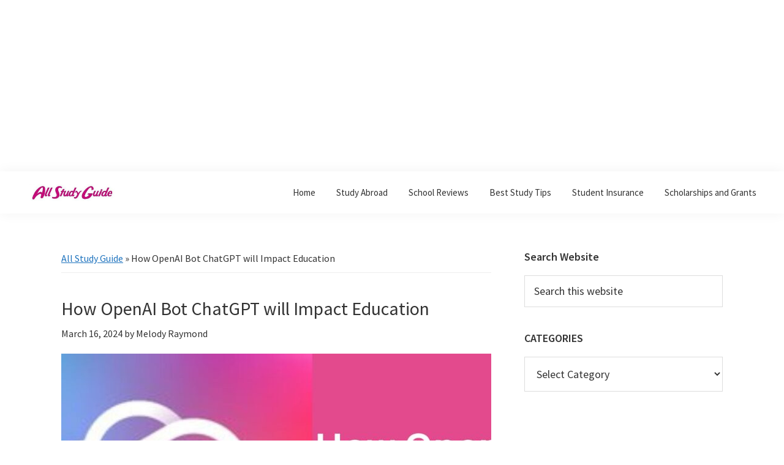

--- FILE ---
content_type: text/html; charset=UTF-8
request_url: https://allstudyguide.com/how-openai-bot-chatgpt-will-impact-education/
body_size: 30561
content:
<!DOCTYPE html>
<html lang="en-US">
<head >
<meta charset="UTF-8" />
<meta name="viewport" content="width=device-width, initial-scale=1" />
<meta name='robots' content='index, follow, max-image-preview:large, max-snippet:-1, max-video-preview:-1' />
<!-- Google tag (gtag.js) consent mode dataLayer added by Site Kit -->
<script id="google_gtagjs-js-consent-mode-data-layer">
window.dataLayer = window.dataLayer || [];function gtag(){dataLayer.push(arguments);}
gtag('consent', 'default', {"ad_personalization":"denied","ad_storage":"denied","ad_user_data":"denied","analytics_storage":"denied","functionality_storage":"denied","security_storage":"denied","personalization_storage":"denied","region":["AT","BE","BG","CH","CY","CZ","DE","DK","EE","ES","FI","FR","GB","GR","HR","HU","IE","IS","IT","LI","LT","LU","LV","MT","NL","NO","PL","PT","RO","SE","SI","SK"],"wait_for_update":500});
window._googlesitekitConsentCategoryMap = {"statistics":["analytics_storage"],"marketing":["ad_storage","ad_user_data","ad_personalization"],"functional":["functionality_storage","security_storage"],"preferences":["personalization_storage"]};
window._googlesitekitConsents = {"ad_personalization":"denied","ad_storage":"denied","ad_user_data":"denied","analytics_storage":"denied","functionality_storage":"denied","security_storage":"denied","personalization_storage":"denied","region":["AT","BE","BG","CH","CY","CZ","DE","DK","EE","ES","FI","FR","GB","GR","HR","HU","IE","IS","IT","LI","LT","LU","LV","MT","NL","NO","PL","PT","RO","SE","SI","SK"],"wait_for_update":500};
</script>
<!-- End Google tag (gtag.js) consent mode dataLayer added by Site Kit -->

	<!-- This site is optimized with the Yoast SEO plugin v26.8 - https://yoast.com/product/yoast-seo-wordpress/ -->
	<title>How OpenAI Bot ChatGPT will Impact Education</title>
	<meta name="description" content="Here is how OpenAI Bot ChatGPT will impact education. It will be beneficial to education if students are taught the ethical use of this technology rather than generating an entire answer and thinking about the best-fit solutions to difficult problems." />
	<link rel="canonical" href="https://allstudyguide.com/how-openai-bot-chatgpt-will-impact-education/" />
	<meta property="og:locale" content="en_US" />
	<meta property="og:type" content="article" />
	<meta property="og:title" content="How OpenAI Bot ChatGPT will Impact Education" />
	<meta property="og:description" content="Here is how OpenAI Bot ChatGPT will impact education. It will be beneficial to education if students are taught the ethical use of this technology rather than generating an entire answer and thinking about the best-fit solutions to difficult problems." />
	<meta property="og:url" content="https://allstudyguide.com/how-openai-bot-chatgpt-will-impact-education/" />
	<meta property="og:site_name" content="All Study Guide" />
	<meta property="article:publisher" content="https://web.facebook.com/All-Study-Guide-101135018810993" />
	<meta property="article:author" content="https://www.facebook.com/All-Study-Guide-101135018810993/?ref=pages_you_manage" />
	<meta property="article:published_time" content="2024-03-16T13:55:34+00:00" />
	<meta property="article:modified_time" content="2024-03-16T13:55:59+00:00" />
	<meta property="og:image" content="https://allstudyguide.com/wp-content/uploads/2022/12/How-AI-Bot-ChatGPT-will-Impact-Education.jpg" />
	<meta property="og:image:width" content="1280" />
	<meta property="og:image:height" content="720" />
	<meta property="og:image:type" content="image/jpeg" />
	<meta name="author" content="Melody Raymond" />
	<meta name="twitter:card" content="summary_large_image" />
	<meta name="twitter:creator" content="@AllStudyGuide" />
	<meta name="twitter:site" content="@AllStudyGuide" />
	<script type="application/ld+json" class="yoast-schema-graph">{"@context":"https://schema.org","@graph":[{"@type":"Article","@id":"https://allstudyguide.com/how-openai-bot-chatgpt-will-impact-education/#article","isPartOf":{"@id":"https://allstudyguide.com/how-openai-bot-chatgpt-will-impact-education/"},"author":{"name":"Melody Raymond","@id":"https://allstudyguide.com/#/schema/person/7ab1d2e94c76aabc9231859eac189d3f"},"headline":"How OpenAI Bot ChatGPT will Impact Education","datePublished":"2024-03-16T13:55:34+00:00","dateModified":"2024-03-16T13:55:59+00:00","mainEntityOfPage":{"@id":"https://allstudyguide.com/how-openai-bot-chatgpt-will-impact-education/"},"wordCount":1844,"commentCount":0,"publisher":{"@id":"https://allstudyguide.com/#organization"},"image":{"@id":"https://allstudyguide.com/how-openai-bot-chatgpt-will-impact-education/#primaryimage"},"thumbnailUrl":"https://allstudyguide.com/wp-content/uploads/2022/12/How-AI-Bot-ChatGPT-will-Impact-Education.jpg","keywords":["Artificial intelligenc","Innovation learning","Machine learning"],"articleSection":["Best Study Tips"],"inLanguage":"en-US","potentialAction":[{"@type":"CommentAction","name":"Comment","target":["https://allstudyguide.com/how-openai-bot-chatgpt-will-impact-education/#respond"]}]},{"@type":["WebPage","FAQPage"],"@id":"https://allstudyguide.com/how-openai-bot-chatgpt-will-impact-education/","url":"https://allstudyguide.com/how-openai-bot-chatgpt-will-impact-education/","name":"How OpenAI Bot ChatGPT will Impact Education","isPartOf":{"@id":"https://allstudyguide.com/#website"},"primaryImageOfPage":{"@id":"https://allstudyguide.com/how-openai-bot-chatgpt-will-impact-education/#primaryimage"},"image":{"@id":"https://allstudyguide.com/how-openai-bot-chatgpt-will-impact-education/#primaryimage"},"thumbnailUrl":"https://allstudyguide.com/wp-content/uploads/2022/12/How-AI-Bot-ChatGPT-will-Impact-Education.jpg","datePublished":"2024-03-16T13:55:34+00:00","dateModified":"2024-03-16T13:55:59+00:00","description":"Here is how OpenAI Bot ChatGPT will impact education. It will be beneficial to education if students are taught the ethical use of this technology rather than generating an entire answer and thinking about the best-fit solutions to difficult problems.","breadcrumb":{"@id":"https://allstudyguide.com/how-openai-bot-chatgpt-will-impact-education/#breadcrumb"},"mainEntity":[{"@id":"https://allstudyguide.com/how-openai-bot-chatgpt-will-impact-education/#faq-question-1670831013119"},{"@id":"https://allstudyguide.com/how-openai-bot-chatgpt-will-impact-education/#faq-question-1670831029995"},{"@id":"https://allstudyguide.com/how-openai-bot-chatgpt-will-impact-education/#faq-question-1670831053428"},{"@id":"https://allstudyguide.com/how-openai-bot-chatgpt-will-impact-education/#faq-question-1670831078550"},{"@id":"https://allstudyguide.com/how-openai-bot-chatgpt-will-impact-education/#faq-question-1670831113887"}],"inLanguage":"en-US","potentialAction":[{"@type":"ReadAction","target":["https://allstudyguide.com/how-openai-bot-chatgpt-will-impact-education/"]}]},{"@type":"ImageObject","inLanguage":"en-US","@id":"https://allstudyguide.com/how-openai-bot-chatgpt-will-impact-education/#primaryimage","url":"https://allstudyguide.com/wp-content/uploads/2022/12/How-AI-Bot-ChatGPT-will-Impact-Education.jpg","contentUrl":"https://allstudyguide.com/wp-content/uploads/2022/12/How-AI-Bot-ChatGPT-will-Impact-Education.jpg","width":1280,"height":720,"caption":"How-AI-Bot-ChatGPT-will-Impact-Education"},{"@type":"BreadcrumbList","@id":"https://allstudyguide.com/how-openai-bot-chatgpt-will-impact-education/#breadcrumb","itemListElement":[{"@type":"ListItem","position":1,"name":"All Study Guide","item":"https://allstudyguide.com/"},{"@type":"ListItem","position":2,"name":"How OpenAI Bot ChatGPT will Impact Education"}]},{"@type":"WebSite","@id":"https://allstudyguide.com/#website","url":"https://allstudyguide.com/","name":"All Study Guide","description":"Get access to a wide range of educational resources, including articles, tutorials, test/exam guides, scholarships, and study abroad resources.","publisher":{"@id":"https://allstudyguide.com/#organization"},"alternateName":"AllStudyGuide","potentialAction":[{"@type":"SearchAction","target":{"@type":"EntryPoint","urlTemplate":"https://allstudyguide.com/?s={search_term_string}"},"query-input":{"@type":"PropertyValueSpecification","valueRequired":true,"valueName":"search_term_string"}}],"inLanguage":"en-US"},{"@type":"Organization","@id":"https://allstudyguide.com/#organization","name":"All Study Guide","alternateName":"AllStudyGuide","url":"https://allstudyguide.com/","logo":{"@type":"ImageObject","inLanguage":"en-US","@id":"https://allstudyguide.com/#/schema/logo/image/","url":"https://allstudyguide.com/wp-content/uploads/2023/03/ASG-new-logo-e1682077397423.jpg","contentUrl":"https://allstudyguide.com/wp-content/uploads/2023/03/ASG-new-logo-e1682077397423.jpg","width":728,"height":452,"caption":"All Study Guide"},"image":{"@id":"https://allstudyguide.com/#/schema/logo/image/"},"sameAs":["https://web.facebook.com/All-Study-Guide-101135018810993","https://x.com/AllStudyGuide","https://www.instagram.com/all_study_guide/"]},{"@type":"Person","@id":"https://allstudyguide.com/#/schema/person/7ab1d2e94c76aabc9231859eac189d3f","name":"Melody Raymond","image":{"@type":"ImageObject","inLanguage":"en-US","@id":"https://allstudyguide.com/#/schema/person/image/","url":"https://secure.gravatar.com/avatar/4be54650a7cdd57bc979c0487879faf8cb136be0542fd10a0e1f0177a88d73df?s=96&d=mm&r=g","contentUrl":"https://secure.gravatar.com/avatar/4be54650a7cdd57bc979c0487879faf8cb136be0542fd10a0e1f0177a88d73df?s=96&d=mm&r=g","caption":"Melody Raymond"},"description":"I am a digital marketing strategist with expertise in web content creation, search engine marketing, sales copywriting, and strategic writing. Throughout my career, I have developed a strong foundation in various aspects of search engine optimization (SEO), including both on-page and off-page optimization. I possess expertise in conducting comprehensive keyword research to identify high-impact opportunities for improving search engine rankings. I am proficient in utilizing AI tools to streamline and enhance the SEO process. In addition to my technical skills, I have a solid understanding of HTML and CSS, which enables me to effectively optimize web pages for improved performance and user experience. I am well-versed in using Microsoft Excel, CMS platforms, Google Search Console, and Google Analytics to gather valuable insights and data to inform optimization strategies. I am passionate about staying up-to-date with the latest industry trends and best practices and am committed to continuously improving my skills to provide outstanding services to my employees and clients.","sameAs":["https://allstudyguide.com","https://www.facebook.com/All-Study-Guide-101135018810993/?ref=pages_you_manage","https://www.instagram.com/all_study_guide/","https://www.linkedin.com/in/melody-raymond-190276b6/","StudyGuider"],"url":"https://allstudyguide.com/author/studyguider/"},{"@type":"Question","@id":"https://allstudyguide.com/how-openai-bot-chatgpt-will-impact-education/#faq-question-1670831013119","position":1,"url":"https://allstudyguide.com/how-openai-bot-chatgpt-will-impact-education/#faq-question-1670831013119","name":"Can I use ChatGPT to write school essays?","answerCount":1,"acceptedAnswer":{"@type":"Answer","text":"Yes, you can. It is specifically designed to help students write essays quickly and easily based on your input.","inLanguage":"en-US"},"inLanguage":"en-US"},{"@type":"Question","@id":"https://allstudyguide.com/how-openai-bot-chatgpt-will-impact-education/#faq-question-1670831029995","position":2,"url":"https://allstudyguide.com/how-openai-bot-chatgpt-will-impact-education/#faq-question-1670831029995","name":"Is ChatGPT a free AI tool?","answerCount":1,"acceptedAnswer":{"@type":"Answer","text":"For now, it is free because it was made available to the public on November 30 through OpenAI's website, and they are looking out for feedback to help improve on their flaws.","inLanguage":"en-US"},"inLanguage":"en-US"},{"@type":"Question","@id":"https://allstudyguide.com/how-openai-bot-chatgpt-will-impact-education/#faq-question-1670831053428","position":3,"url":"https://allstudyguide.com/how-openai-bot-chatgpt-will-impact-education/#faq-question-1670831053428","name":"What company created ChatGPT?","answerCount":1,"acceptedAnswer":{"@type":"Answer","text":"On November 30, 2022, OpenAI — an AI research lab co-founded by Elon Musk and then Y Combinator president Sam Altman — introduced ChatGPT, an AI chatbot.","inLanguage":"en-US"},"inLanguage":"en-US"},{"@type":"Question","@id":"https://allstudyguide.com/how-openai-bot-chatgpt-will-impact-education/#faq-question-1670831078550","position":4,"url":"https://allstudyguide.com/how-openai-bot-chatgpt-will-impact-education/#faq-question-1670831078550","name":"Is ChatGPT software?","answerCount":1,"acceptedAnswer":{"@type":"Answer","text":"ChatGPT is a software application that’s used to engage in human conversation in a natural way. ","inLanguage":"en-US"},"inLanguage":"en-US"},{"@type":"Question","@id":"https://allstudyguide.com/how-openai-bot-chatgpt-will-impact-education/#faq-question-1670831113887","position":5,"url":"https://allstudyguide.com/how-openai-bot-chatgpt-will-impact-education/#faq-question-1670831113887","name":"Will ChatGPT have a positive impact on education?","answerCount":1,"acceptedAnswer":{"@type":"Answer","text":"Yes, it will if only the right rules and ethics are being followed.","inLanguage":"en-US"},"inLanguage":"en-US"}]}</script>
	<!-- / Yoast SEO plugin. -->


<link rel='dns-prefetch' href='//www.googletagmanager.com' />
<link rel='dns-prefetch' href='//stats.wp.com' />
<link rel='dns-prefetch' href='//fonts.googleapis.com' />
<link rel='dns-prefetch' href='//widgets.wp.com' />
<link rel='dns-prefetch' href='//pagead2.googlesyndication.com' />
<link rel='dns-prefetch' href='//fundingchoicesmessages.google.com' />
<link href='https://fonts.gstatic.com' crossorigin rel='preconnect' />
<link rel='preconnect' href='//c0.wp.com' />
<link rel="alternate" type="application/rss+xml" title="All Study Guide &raquo; Feed" href="https://allstudyguide.com/feed/" />
<link rel="alternate" type="application/rss+xml" title="All Study Guide &raquo; Comments Feed" href="https://allstudyguide.com/comments/feed/" />
<link rel="alternate" type="application/rss+xml" title="All Study Guide &raquo; How OpenAI Bot ChatGPT will Impact Education Comments Feed" href="https://allstudyguide.com/how-openai-bot-chatgpt-will-impact-education/feed/" />
<style id='wp-img-auto-sizes-contain-inline-css'>
img:is([sizes=auto i],[sizes^="auto," i]){contain-intrinsic-size:3000px 1500px}
/*# sourceURL=wp-img-auto-sizes-contain-inline-css */
</style>
<link rel='stylesheet' id='wpacu-combined-css-head-1' href='https://allstudyguide.com/wp-content/cache/asset-cleanup/css/head-12c2678a8bedd4a9c924ba40707ea3ee2eb1262e.css' type='text/css' media='all' />

<link rel='stylesheet' id='jetpack_related-posts-css' href='https://c0.wp.com/p/jetpack/15.4/modules/related-posts/related-posts.css' media='all' />

<style id='wp-block-library-inline-css'>
:root{--wp-block-synced-color:#7a00df;--wp-block-synced-color--rgb:122,0,223;--wp-bound-block-color:var(--wp-block-synced-color);--wp-editor-canvas-background:#ddd;--wp-admin-theme-color:#007cba;--wp-admin-theme-color--rgb:0,124,186;--wp-admin-theme-color-darker-10:#006ba1;--wp-admin-theme-color-darker-10--rgb:0,107,160.5;--wp-admin-theme-color-darker-20:#005a87;--wp-admin-theme-color-darker-20--rgb:0,90,135;--wp-admin-border-width-focus:2px}@media (min-resolution:192dpi){:root{--wp-admin-border-width-focus:1.5px}}.wp-element-button{cursor:pointer}:root .has-very-light-gray-background-color{background-color:#eee}:root .has-very-dark-gray-background-color{background-color:#313131}:root .has-very-light-gray-color{color:#eee}:root .has-very-dark-gray-color{color:#313131}:root .has-vivid-green-cyan-to-vivid-cyan-blue-gradient-background{background:linear-gradient(135deg,#00d084,#0693e3)}:root .has-purple-crush-gradient-background{background:linear-gradient(135deg,#34e2e4,#4721fb 50%,#ab1dfe)}:root .has-hazy-dawn-gradient-background{background:linear-gradient(135deg,#faaca8,#dad0ec)}:root .has-subdued-olive-gradient-background{background:linear-gradient(135deg,#fafae1,#67a671)}:root .has-atomic-cream-gradient-background{background:linear-gradient(135deg,#fdd79a,#004a59)}:root .has-nightshade-gradient-background{background:linear-gradient(135deg,#330968,#31cdcf)}:root .has-midnight-gradient-background{background:linear-gradient(135deg,#020381,#2874fc)}:root{--wp--preset--font-size--normal:16px;--wp--preset--font-size--huge:42px}.has-regular-font-size{font-size:1em}.has-larger-font-size{font-size:2.625em}.has-normal-font-size{font-size:var(--wp--preset--font-size--normal)}.has-huge-font-size{font-size:var(--wp--preset--font-size--huge)}.has-text-align-center{text-align:center}.has-text-align-left{text-align:left}.has-text-align-right{text-align:right}.has-fit-text{white-space:nowrap!important}#end-resizable-editor-section{display:none}.aligncenter{clear:both}.items-justified-left{justify-content:flex-start}.items-justified-center{justify-content:center}.items-justified-right{justify-content:flex-end}.items-justified-space-between{justify-content:space-between}.screen-reader-text{border:0;clip-path:inset(50%);height:1px;margin:-1px;overflow:hidden;padding:0;position:absolute;width:1px;word-wrap:normal!important}.screen-reader-text:focus{background-color:#ddd;clip-path:none;color:#444;display:block;font-size:1em;height:auto;left:5px;line-height:normal;padding:15px 23px 14px;text-decoration:none;top:5px;width:auto;z-index:100000}html :where(.has-border-color){border-style:solid}html :where([style*=border-top-color]){border-top-style:solid}html :where([style*=border-right-color]){border-right-style:solid}html :where([style*=border-bottom-color]){border-bottom-style:solid}html :where([style*=border-left-color]){border-left-style:solid}html :where([style*=border-width]){border-style:solid}html :where([style*=border-top-width]){border-top-style:solid}html :where([style*=border-right-width]){border-right-style:solid}html :where([style*=border-bottom-width]){border-bottom-style:solid}html :where([style*=border-left-width]){border-left-style:solid}html :where(img[class*=wp-image-]){height:auto;max-width:100%}:where(figure){margin:0 0 1em}html :where(.is-position-sticky){--wp-admin--admin-bar--position-offset:var(--wp-admin--admin-bar--height,0px)}@media screen and (max-width:600px){html :where(.is-position-sticky){--wp-admin--admin-bar--position-offset:0px}}

/*# sourceURL=wp-block-library-inline-css */
</style><style id='wp-block-heading-inline-css'>
h1:where(.wp-block-heading).has-background,h2:where(.wp-block-heading).has-background,h3:where(.wp-block-heading).has-background,h4:where(.wp-block-heading).has-background,h5:where(.wp-block-heading).has-background,h6:where(.wp-block-heading).has-background{padding:1.25em 2.375em}h1.has-text-align-left[style*=writing-mode]:where([style*=vertical-lr]),h1.has-text-align-right[style*=writing-mode]:where([style*=vertical-rl]),h2.has-text-align-left[style*=writing-mode]:where([style*=vertical-lr]),h2.has-text-align-right[style*=writing-mode]:where([style*=vertical-rl]),h3.has-text-align-left[style*=writing-mode]:where([style*=vertical-lr]),h3.has-text-align-right[style*=writing-mode]:where([style*=vertical-rl]),h4.has-text-align-left[style*=writing-mode]:where([style*=vertical-lr]),h4.has-text-align-right[style*=writing-mode]:where([style*=vertical-rl]),h5.has-text-align-left[style*=writing-mode]:where([style*=vertical-lr]),h5.has-text-align-right[style*=writing-mode]:where([style*=vertical-rl]),h6.has-text-align-left[style*=writing-mode]:where([style*=vertical-lr]),h6.has-text-align-right[style*=writing-mode]:where([style*=vertical-rl]){rotate:180deg}
/*# sourceURL=https://c0.wp.com/c/6.9/wp-includes/blocks/heading/style.min.css */
</style>
<style id='wp-block-image-inline-css'>
.wp-block-image>a,.wp-block-image>figure>a{display:inline-block}.wp-block-image img{box-sizing:border-box;height:auto;max-width:100%;vertical-align:bottom}@media not (prefers-reduced-motion){.wp-block-image img.hide{visibility:hidden}.wp-block-image img.show{animation:show-content-image .4s}}.wp-block-image[style*=border-radius] img,.wp-block-image[style*=border-radius]>a{border-radius:inherit}.wp-block-image.has-custom-border img{box-sizing:border-box}.wp-block-image.aligncenter{text-align:center}.wp-block-image.alignfull>a,.wp-block-image.alignwide>a{width:100%}.wp-block-image.alignfull img,.wp-block-image.alignwide img{height:auto;width:100%}.wp-block-image .aligncenter,.wp-block-image .alignleft,.wp-block-image .alignright,.wp-block-image.aligncenter,.wp-block-image.alignleft,.wp-block-image.alignright{display:table}.wp-block-image .aligncenter>figcaption,.wp-block-image .alignleft>figcaption,.wp-block-image .alignright>figcaption,.wp-block-image.aligncenter>figcaption,.wp-block-image.alignleft>figcaption,.wp-block-image.alignright>figcaption{caption-side:bottom;display:table-caption}.wp-block-image .alignleft{float:left;margin:.5em 1em .5em 0}.wp-block-image .alignright{float:right;margin:.5em 0 .5em 1em}.wp-block-image .aligncenter{margin-left:auto;margin-right:auto}.wp-block-image :where(figcaption){margin-bottom:1em;margin-top:.5em}.wp-block-image.is-style-circle-mask img{border-radius:9999px}@supports ((-webkit-mask-image:none) or (mask-image:none)) or (-webkit-mask-image:none){.wp-block-image.is-style-circle-mask img{border-radius:0;-webkit-mask-image:url('data:image/svg+xml;utf8,<svg viewBox="0 0 100 100" xmlns="http://www.w3.org/2000/svg"><circle cx="50" cy="50" r="50"/></svg>');mask-image:url('data:image/svg+xml;utf8,<svg viewBox="0 0 100 100" xmlns="http://www.w3.org/2000/svg"><circle cx="50" cy="50" r="50"/></svg>');mask-mode:alpha;-webkit-mask-position:center;mask-position:center;-webkit-mask-repeat:no-repeat;mask-repeat:no-repeat;-webkit-mask-size:contain;mask-size:contain}}:root :where(.wp-block-image.is-style-rounded img,.wp-block-image .is-style-rounded img){border-radius:9999px}.wp-block-image figure{margin:0}.wp-lightbox-container{display:flex;flex-direction:column;position:relative}.wp-lightbox-container img{cursor:zoom-in}.wp-lightbox-container img:hover+button{opacity:1}.wp-lightbox-container button{align-items:center;backdrop-filter:blur(16px) saturate(180%);background-color:#5a5a5a40;border:none;border-radius:4px;cursor:zoom-in;display:flex;height:20px;justify-content:center;opacity:0;padding:0;position:absolute;right:16px;text-align:center;top:16px;width:20px;z-index:100}@media not (prefers-reduced-motion){.wp-lightbox-container button{transition:opacity .2s ease}}.wp-lightbox-container button:focus-visible{outline:3px auto #5a5a5a40;outline:3px auto -webkit-focus-ring-color;outline-offset:3px}.wp-lightbox-container button:hover{cursor:pointer;opacity:1}.wp-lightbox-container button:focus{opacity:1}.wp-lightbox-container button:focus,.wp-lightbox-container button:hover,.wp-lightbox-container button:not(:hover):not(:active):not(.has-background){background-color:#5a5a5a40;border:none}.wp-lightbox-overlay{box-sizing:border-box;cursor:zoom-out;height:100vh;left:0;overflow:hidden;position:fixed;top:0;visibility:hidden;width:100%;z-index:100000}.wp-lightbox-overlay .close-button{align-items:center;cursor:pointer;display:flex;justify-content:center;min-height:40px;min-width:40px;padding:0;position:absolute;right:calc(env(safe-area-inset-right) + 16px);top:calc(env(safe-area-inset-top) + 16px);z-index:5000000}.wp-lightbox-overlay .close-button:focus,.wp-lightbox-overlay .close-button:hover,.wp-lightbox-overlay .close-button:not(:hover):not(:active):not(.has-background){background:none;border:none}.wp-lightbox-overlay .lightbox-image-container{height:var(--wp--lightbox-container-height);left:50%;overflow:hidden;position:absolute;top:50%;transform:translate(-50%,-50%);transform-origin:top left;width:var(--wp--lightbox-container-width);z-index:9999999999}.wp-lightbox-overlay .wp-block-image{align-items:center;box-sizing:border-box;display:flex;height:100%;justify-content:center;margin:0;position:relative;transform-origin:0 0;width:100%;z-index:3000000}.wp-lightbox-overlay .wp-block-image img{height:var(--wp--lightbox-image-height);min-height:var(--wp--lightbox-image-height);min-width:var(--wp--lightbox-image-width);width:var(--wp--lightbox-image-width)}.wp-lightbox-overlay .wp-block-image figcaption{display:none}.wp-lightbox-overlay button{background:none;border:none}.wp-lightbox-overlay .scrim{background-color:#fff;height:100%;opacity:.9;position:absolute;width:100%;z-index:2000000}.wp-lightbox-overlay.active{visibility:visible}@media not (prefers-reduced-motion){.wp-lightbox-overlay.active{animation:turn-on-visibility .25s both}.wp-lightbox-overlay.active img{animation:turn-on-visibility .35s both}.wp-lightbox-overlay.show-closing-animation:not(.active){animation:turn-off-visibility .35s both}.wp-lightbox-overlay.show-closing-animation:not(.active) img{animation:turn-off-visibility .25s both}.wp-lightbox-overlay.zoom.active{animation:none;opacity:1;visibility:visible}.wp-lightbox-overlay.zoom.active .lightbox-image-container{animation:lightbox-zoom-in .4s}.wp-lightbox-overlay.zoom.active .lightbox-image-container img{animation:none}.wp-lightbox-overlay.zoom.active .scrim{animation:turn-on-visibility .4s forwards}.wp-lightbox-overlay.zoom.show-closing-animation:not(.active){animation:none}.wp-lightbox-overlay.zoom.show-closing-animation:not(.active) .lightbox-image-container{animation:lightbox-zoom-out .4s}.wp-lightbox-overlay.zoom.show-closing-animation:not(.active) .lightbox-image-container img{animation:none}.wp-lightbox-overlay.zoom.show-closing-animation:not(.active) .scrim{animation:turn-off-visibility .4s forwards}}@keyframes show-content-image{0%{visibility:hidden}99%{visibility:hidden}to{visibility:visible}}@keyframes turn-on-visibility{0%{opacity:0}to{opacity:1}}@keyframes turn-off-visibility{0%{opacity:1;visibility:visible}99%{opacity:0;visibility:visible}to{opacity:0;visibility:hidden}}@keyframes lightbox-zoom-in{0%{transform:translate(calc((-100vw + var(--wp--lightbox-scrollbar-width))/2 + var(--wp--lightbox-initial-left-position)),calc(-50vh + var(--wp--lightbox-initial-top-position))) scale(var(--wp--lightbox-scale))}to{transform:translate(-50%,-50%) scale(1)}}@keyframes lightbox-zoom-out{0%{transform:translate(-50%,-50%) scale(1);visibility:visible}99%{visibility:visible}to{transform:translate(calc((-100vw + var(--wp--lightbox-scrollbar-width))/2 + var(--wp--lightbox-initial-left-position)),calc(-50vh + var(--wp--lightbox-initial-top-position))) scale(var(--wp--lightbox-scale));visibility:hidden}}
/*# sourceURL=https://c0.wp.com/c/6.9/wp-includes/blocks/image/style.min.css */
</style>
<style id='wp-block-list-inline-css'>
ol,ul{box-sizing:border-box}:root :where(.wp-block-list.has-background){padding:1.25em 2.375em}
/*# sourceURL=https://c0.wp.com/c/6.9/wp-includes/blocks/list/style.min.css */
</style>
<style id='wp-block-paragraph-inline-css'>
.is-small-text{font-size:.875em}.is-regular-text{font-size:1em}.is-large-text{font-size:2.25em}.is-larger-text{font-size:3em}.has-drop-cap:not(:focus):first-letter{float:left;font-size:8.4em;font-style:normal;font-weight:100;line-height:.68;margin:.05em .1em 0 0;text-transform:uppercase}body.rtl .has-drop-cap:not(:focus):first-letter{float:none;margin-left:.1em}p.has-drop-cap.has-background{overflow:hidden}:root :where(p.has-background){padding:1.25em 2.375em}:where(p.has-text-color:not(.has-link-color)) a{color:inherit}p.has-text-align-left[style*="writing-mode:vertical-lr"],p.has-text-align-right[style*="writing-mode:vertical-rl"]{rotate:180deg}
/*# sourceURL=https://c0.wp.com/c/6.9/wp-includes/blocks/paragraph/style.min.css */
</style>
<style id='global-styles-inline-css'>
:root{--wp--preset--aspect-ratio--square: 1;--wp--preset--aspect-ratio--4-3: 4/3;--wp--preset--aspect-ratio--3-4: 3/4;--wp--preset--aspect-ratio--3-2: 3/2;--wp--preset--aspect-ratio--2-3: 2/3;--wp--preset--aspect-ratio--16-9: 16/9;--wp--preset--aspect-ratio--9-16: 9/16;--wp--preset--color--black: #000000;--wp--preset--color--cyan-bluish-gray: #abb8c3;--wp--preset--color--white: #ffffff;--wp--preset--color--pale-pink: #f78da7;--wp--preset--color--vivid-red: #cf2e2e;--wp--preset--color--luminous-vivid-orange: #ff6900;--wp--preset--color--luminous-vivid-amber: #fcb900;--wp--preset--color--light-green-cyan: #7bdcb5;--wp--preset--color--vivid-green-cyan: #00d084;--wp--preset--color--pale-cyan-blue: #8ed1fc;--wp--preset--color--vivid-cyan-blue: #0693e3;--wp--preset--color--vivid-purple: #9b51e0;--wp--preset--color--theme-primary: #1e73be;--wp--preset--color--theme-secondary: #1e73be;--wp--preset--gradient--vivid-cyan-blue-to-vivid-purple: linear-gradient(135deg,rgb(6,147,227) 0%,rgb(155,81,224) 100%);--wp--preset--gradient--light-green-cyan-to-vivid-green-cyan: linear-gradient(135deg,rgb(122,220,180) 0%,rgb(0,208,130) 100%);--wp--preset--gradient--luminous-vivid-amber-to-luminous-vivid-orange: linear-gradient(135deg,rgb(252,185,0) 0%,rgb(255,105,0) 100%);--wp--preset--gradient--luminous-vivid-orange-to-vivid-red: linear-gradient(135deg,rgb(255,105,0) 0%,rgb(207,46,46) 100%);--wp--preset--gradient--very-light-gray-to-cyan-bluish-gray: linear-gradient(135deg,rgb(238,238,238) 0%,rgb(169,184,195) 100%);--wp--preset--gradient--cool-to-warm-spectrum: linear-gradient(135deg,rgb(74,234,220) 0%,rgb(151,120,209) 20%,rgb(207,42,186) 40%,rgb(238,44,130) 60%,rgb(251,105,98) 80%,rgb(254,248,76) 100%);--wp--preset--gradient--blush-light-purple: linear-gradient(135deg,rgb(255,206,236) 0%,rgb(152,150,240) 100%);--wp--preset--gradient--blush-bordeaux: linear-gradient(135deg,rgb(254,205,165) 0%,rgb(254,45,45) 50%,rgb(107,0,62) 100%);--wp--preset--gradient--luminous-dusk: linear-gradient(135deg,rgb(255,203,112) 0%,rgb(199,81,192) 50%,rgb(65,88,208) 100%);--wp--preset--gradient--pale-ocean: linear-gradient(135deg,rgb(255,245,203) 0%,rgb(182,227,212) 50%,rgb(51,167,181) 100%);--wp--preset--gradient--electric-grass: linear-gradient(135deg,rgb(202,248,128) 0%,rgb(113,206,126) 100%);--wp--preset--gradient--midnight: linear-gradient(135deg,rgb(2,3,129) 0%,rgb(40,116,252) 100%);--wp--preset--font-size--small: 12px;--wp--preset--font-size--medium: 20px;--wp--preset--font-size--large: 20px;--wp--preset--font-size--x-large: 42px;--wp--preset--font-size--normal: 18px;--wp--preset--font-size--larger: 24px;--wp--preset--spacing--20: 0.44rem;--wp--preset--spacing--30: 0.67rem;--wp--preset--spacing--40: 1rem;--wp--preset--spacing--50: 1.5rem;--wp--preset--spacing--60: 2.25rem;--wp--preset--spacing--70: 3.38rem;--wp--preset--spacing--80: 5.06rem;--wp--preset--shadow--natural: 6px 6px 9px rgba(0, 0, 0, 0.2);--wp--preset--shadow--deep: 12px 12px 50px rgba(0, 0, 0, 0.4);--wp--preset--shadow--sharp: 6px 6px 0px rgba(0, 0, 0, 0.2);--wp--preset--shadow--outlined: 6px 6px 0px -3px rgb(255, 255, 255), 6px 6px rgb(0, 0, 0);--wp--preset--shadow--crisp: 6px 6px 0px rgb(0, 0, 0);}:where(.is-layout-flex){gap: 0.5em;}:where(.is-layout-grid){gap: 0.5em;}body .is-layout-flex{display: flex;}.is-layout-flex{flex-wrap: wrap;align-items: center;}.is-layout-flex > :is(*, div){margin: 0;}body .is-layout-grid{display: grid;}.is-layout-grid > :is(*, div){margin: 0;}:where(.wp-block-columns.is-layout-flex){gap: 2em;}:where(.wp-block-columns.is-layout-grid){gap: 2em;}:where(.wp-block-post-template.is-layout-flex){gap: 1.25em;}:where(.wp-block-post-template.is-layout-grid){gap: 1.25em;}.has-black-color{color: var(--wp--preset--color--black) !important;}.has-cyan-bluish-gray-color{color: var(--wp--preset--color--cyan-bluish-gray) !important;}.has-white-color{color: var(--wp--preset--color--white) !important;}.has-pale-pink-color{color: var(--wp--preset--color--pale-pink) !important;}.has-vivid-red-color{color: var(--wp--preset--color--vivid-red) !important;}.has-luminous-vivid-orange-color{color: var(--wp--preset--color--luminous-vivid-orange) !important;}.has-luminous-vivid-amber-color{color: var(--wp--preset--color--luminous-vivid-amber) !important;}.has-light-green-cyan-color{color: var(--wp--preset--color--light-green-cyan) !important;}.has-vivid-green-cyan-color{color: var(--wp--preset--color--vivid-green-cyan) !important;}.has-pale-cyan-blue-color{color: var(--wp--preset--color--pale-cyan-blue) !important;}.has-vivid-cyan-blue-color{color: var(--wp--preset--color--vivid-cyan-blue) !important;}.has-vivid-purple-color{color: var(--wp--preset--color--vivid-purple) !important;}.has-black-background-color{background-color: var(--wp--preset--color--black) !important;}.has-cyan-bluish-gray-background-color{background-color: var(--wp--preset--color--cyan-bluish-gray) !important;}.has-white-background-color{background-color: var(--wp--preset--color--white) !important;}.has-pale-pink-background-color{background-color: var(--wp--preset--color--pale-pink) !important;}.has-vivid-red-background-color{background-color: var(--wp--preset--color--vivid-red) !important;}.has-luminous-vivid-orange-background-color{background-color: var(--wp--preset--color--luminous-vivid-orange) !important;}.has-luminous-vivid-amber-background-color{background-color: var(--wp--preset--color--luminous-vivid-amber) !important;}.has-light-green-cyan-background-color{background-color: var(--wp--preset--color--light-green-cyan) !important;}.has-vivid-green-cyan-background-color{background-color: var(--wp--preset--color--vivid-green-cyan) !important;}.has-pale-cyan-blue-background-color{background-color: var(--wp--preset--color--pale-cyan-blue) !important;}.has-vivid-cyan-blue-background-color{background-color: var(--wp--preset--color--vivid-cyan-blue) !important;}.has-vivid-purple-background-color{background-color: var(--wp--preset--color--vivid-purple) !important;}.has-black-border-color{border-color: var(--wp--preset--color--black) !important;}.has-cyan-bluish-gray-border-color{border-color: var(--wp--preset--color--cyan-bluish-gray) !important;}.has-white-border-color{border-color: var(--wp--preset--color--white) !important;}.has-pale-pink-border-color{border-color: var(--wp--preset--color--pale-pink) !important;}.has-vivid-red-border-color{border-color: var(--wp--preset--color--vivid-red) !important;}.has-luminous-vivid-orange-border-color{border-color: var(--wp--preset--color--luminous-vivid-orange) !important;}.has-luminous-vivid-amber-border-color{border-color: var(--wp--preset--color--luminous-vivid-amber) !important;}.has-light-green-cyan-border-color{border-color: var(--wp--preset--color--light-green-cyan) !important;}.has-vivid-green-cyan-border-color{border-color: var(--wp--preset--color--vivid-green-cyan) !important;}.has-pale-cyan-blue-border-color{border-color: var(--wp--preset--color--pale-cyan-blue) !important;}.has-vivid-cyan-blue-border-color{border-color: var(--wp--preset--color--vivid-cyan-blue) !important;}.has-vivid-purple-border-color{border-color: var(--wp--preset--color--vivid-purple) !important;}.has-vivid-cyan-blue-to-vivid-purple-gradient-background{background: var(--wp--preset--gradient--vivid-cyan-blue-to-vivid-purple) !important;}.has-light-green-cyan-to-vivid-green-cyan-gradient-background{background: var(--wp--preset--gradient--light-green-cyan-to-vivid-green-cyan) !important;}.has-luminous-vivid-amber-to-luminous-vivid-orange-gradient-background{background: var(--wp--preset--gradient--luminous-vivid-amber-to-luminous-vivid-orange) !important;}.has-luminous-vivid-orange-to-vivid-red-gradient-background{background: var(--wp--preset--gradient--luminous-vivid-orange-to-vivid-red) !important;}.has-very-light-gray-to-cyan-bluish-gray-gradient-background{background: var(--wp--preset--gradient--very-light-gray-to-cyan-bluish-gray) !important;}.has-cool-to-warm-spectrum-gradient-background{background: var(--wp--preset--gradient--cool-to-warm-spectrum) !important;}.has-blush-light-purple-gradient-background{background: var(--wp--preset--gradient--blush-light-purple) !important;}.has-blush-bordeaux-gradient-background{background: var(--wp--preset--gradient--blush-bordeaux) !important;}.has-luminous-dusk-gradient-background{background: var(--wp--preset--gradient--luminous-dusk) !important;}.has-pale-ocean-gradient-background{background: var(--wp--preset--gradient--pale-ocean) !important;}.has-electric-grass-gradient-background{background: var(--wp--preset--gradient--electric-grass) !important;}.has-midnight-gradient-background{background: var(--wp--preset--gradient--midnight) !important;}.has-small-font-size{font-size: var(--wp--preset--font-size--small) !important;}.has-medium-font-size{font-size: var(--wp--preset--font-size--medium) !important;}.has-large-font-size{font-size: var(--wp--preset--font-size--large) !important;}.has-x-large-font-size{font-size: var(--wp--preset--font-size--x-large) !important;}
/*# sourceURL=global-styles-inline-css */
</style>

<style id='classic-theme-styles-inline-css'>
/*! This file is auto-generated */
.wp-block-button__link{color:#fff;background-color:#32373c;border-radius:9999px;box-shadow:none;text-decoration:none;padding:calc(.667em + 2px) calc(1.333em + 2px);font-size:1.125em}.wp-block-file__button{background:#32373c;color:#fff;text-decoration:none}
/*# sourceURL=/wp-includes/css/classic-themes.min.css */
</style>
<style   data-wpacu-inline-css-file='1'>
/*!/wp-content/plugins/contact-form-7/includes/css/styles.css*/.wpcf7 .screen-reader-response{position:absolute;overflow:hidden;clip:rect(1px,1px,1px,1px);clip-path:inset(50%);height:1px;width:1px;margin:-1px;padding:0;border:0;word-wrap:normal!important}.wpcf7 .hidden-fields-container{display:none}.wpcf7 form .wpcf7-response-output{margin:2em .5em 1em;padding:.2em 1em;border:2px solid #00a0d2}.wpcf7 form.init .wpcf7-response-output,.wpcf7 form.resetting .wpcf7-response-output,.wpcf7 form.submitting .wpcf7-response-output{display:none}.wpcf7 form.sent .wpcf7-response-output{border-color:#46b450}.wpcf7 form.failed .wpcf7-response-output,.wpcf7 form.aborted .wpcf7-response-output{border-color:#dc3232}.wpcf7 form.spam .wpcf7-response-output{border-color:#f56e28}.wpcf7 form.invalid .wpcf7-response-output,.wpcf7 form.unaccepted .wpcf7-response-output,.wpcf7 form.payment-required .wpcf7-response-output{border-color:#ffb900}.wpcf7-form-control-wrap{position:relative}.wpcf7-not-valid-tip{color:#dc3232;font-size:1em;font-weight:400;display:block}.use-floating-validation-tip .wpcf7-not-valid-tip{position:relative;top:-2ex;left:1em;z-index:100;border:1px solid #dc3232;background:#fff;padding:.2em .8em;width:24em}.wpcf7-list-item{display:inline-block;margin:0 0 0 1em}.wpcf7-list-item-label::before,.wpcf7-list-item-label::after{content:" "}.wpcf7-spinner{visibility:hidden;display:inline-block;background-color:#23282d;opacity:.75;width:24px;height:24px;border:none;border-radius:100%;padding:0;margin:0 24px;position:relative}form.submitting .wpcf7-spinner{visibility:visible}.wpcf7-spinner::before{content:'';position:absolute;background-color:#fbfbfc;top:4px;left:4px;width:6px;height:6px;border:none;border-radius:100%;transform-origin:8px 8px;animation-name:spin;animation-duration:1000ms;animation-timing-function:linear;animation-iteration-count:infinite}@media (prefers-reduced-motion:reduce){.wpcf7-spinner::before{animation-name:blink;animation-duration:2000ms}}@keyframes spin{from{transform:rotate(0deg)}to{transform:rotate(360deg)}}@keyframes blink{from{opacity:0}50%{opacity:1}to{opacity:0}}.wpcf7 [inert]{opacity:.5}.wpcf7 input[type="file"]{cursor:pointer}.wpcf7 input[type="file"]:disabled{cursor:default}.wpcf7 .wpcf7-submit:disabled{cursor:not-allowed}.wpcf7 input[type="url"],.wpcf7 input[type="email"],.wpcf7 input[type="tel"]{direction:ltr}.wpcf7-reflection>output{display:list-item;list-style:none}.wpcf7-reflection>output[hidden]{display:none}
</style>
<link rel='stylesheet' id='genesis-sample-fonts-css' href='https://fonts.googleapis.com/css?family=Source+Sans+Pro%3A400%2C400i%2C600%2C700&#038;display=swap&#038;ver=3.4.0' media='all' />
<link rel='stylesheet' id='dashicons-css' href='https://c0.wp.com/c/6.9/wp-includes/css/dashicons.min.css' media='all' />

<style   data-wpacu-inline-css-file='1'>
/*!/wp-content/plugins/simple-social-icons/css/style.css*/.simple-social-icons svg[class^="social-"],.simple-social-icons svg[class*=" social-"]{display:inline-block;width:1em;height:1em;stroke-width:0;stroke:currentColor;fill:currentColor}.simple-social-icons{overflow:hidden}.simple-social-icons ul{margin:0;padding:0}.simple-social-icons ul li{background:none!important;border:none!important;float:left;list-style-type:none!important;margin:0 6px 12px!important;padding:0!important}.simple-social-icons ul li a{border:none!important;-moz-box-sizing:content-box;-webkit-box-sizing:content-box;box-sizing:content-box;display:inline-block;font-style:normal!important;font-variant:normal!important;font-weight:normal!important;height:1em;line-height:1em;text-align:center;text-decoration:none!important;text-transform:none!important;width:1em}.simple-social-icons ul.aligncenter{text-align:center}.simple-social-icons ul.aligncenter li{display:inline-block;float:none}.simple-social-icons .screen-reader-text{position:absolute;width:1px;height:1px;padding:0;margin:-1px;overflow:hidden;clip:rect(0,0,0,0);border:0}svg.social-bluesky{margin-left:-.15em}
</style>
<link rel='stylesheet' id='open-sans-css' href='https://fonts.googleapis.com/css?family=Open+Sans%3A300italic%2C400italic%2C600italic%2C300%2C400%2C600&#038;subset=latin%2Clatin-ext&#038;display=fallback&#038;ver=6.9' media='all' />
<link rel='stylesheet' id='jetpack_likes-css' href='https://c0.wp.com/p/jetpack/15.4/modules/likes/style.css' media='all' />
<script id="jetpack_related-posts-js-extra">
var related_posts_js_options = {"post_heading":"h4"};
//# sourceURL=jetpack_related-posts-js-extra
</script>
<script src="https://c0.wp.com/p/jetpack/15.4/_inc/build/related-posts/related-posts.min.js" id="jetpack_related-posts-js"></script>
<script src="https://c0.wp.com/c/6.9/wp-includes/js/jquery/jquery.min.js" id="jquery-core-js"></script>
<script src="https://c0.wp.com/c/6.9/wp-includes/js/jquery/jquery-migrate.min.js" id="jquery-migrate-js"></script>

<!-- Google tag (gtag.js) snippet added by Site Kit -->
<!-- Google Analytics snippet added by Site Kit -->
<script src="https://www.googletagmanager.com/gtag/js?id=GT-55V9QP8" id="google_gtagjs-js" async></script>
<script id="google_gtagjs-js-after">
window.dataLayer = window.dataLayer || [];function gtag(){dataLayer.push(arguments);}
gtag("set","linker",{"domains":["allstudyguide.com"]});
gtag("js", new Date());
gtag("set", "developer_id.dZTNiMT", true);
gtag("config", "GT-55V9QP8", {"googlesitekit_post_type":"post"});
//# sourceURL=google_gtagjs-js-after
</script>
	<style>img#wpstats{display:none}</style>
		    <!-- Global site tag (gtag.js) - Google Analytics -->
    <script async src="https://www.googletagmanager.com/gtag/js?id=G-628107Q6JD"></script>
    <script>
      window.dataLayer = window.dataLayer || [];
      function gtag(){dataLayer.push(arguments);}
      gtag('js', new Date());
      gtag('config', 'G-628107Q6JD');
    </script>
    
<!-- Google AdSense meta tags added by Site Kit -->
<meta name="google-adsense-platform-account" content="ca-host-pub-2644536267352236">
<meta name="google-adsense-platform-domain" content="sitekit.withgoogle.com">
<!-- End Google AdSense meta tags added by Site Kit -->

<!-- Google Tag Manager snippet added by Site Kit -->
<script>
			( function( w, d, s, l, i ) {
				w[l] = w[l] || [];
				w[l].push( {'gtm.start': new Date().getTime(), event: 'gtm.js'} );
				var f = d.getElementsByTagName( s )[0],
					j = d.createElement( s ), dl = l != 'dataLayer' ? '&l=' + l : '';
				j.async = true;
				j.src = 'https://www.googletagmanager.com/gtm.js?id=' + i + dl;
				f.parentNode.insertBefore( j, f );
			} )( window, document, 'script', 'dataLayer', 'GTM-5LLXB8X' );
			
</script>

<!-- End Google Tag Manager snippet added by Site Kit -->

<!-- Google AdSense snippet added by Site Kit -->
<script async src="https://pagead2.googlesyndication.com/pagead/js/adsbygoogle.js?client=ca-pub-5977724308805694&amp;host=ca-host-pub-2644536267352236" crossorigin="anonymous"></script>

<!-- End Google AdSense snippet added by Site Kit -->

<!-- Google AdSense Ad Blocking Recovery snippet added by Site Kit -->
<script async src="https://fundingchoicesmessages.google.com/i/pub-5977724308805694?ers=1" nonce="WyKLKmjk5DR_XNJfoi2CsQ"></script><script nonce="WyKLKmjk5DR_XNJfoi2CsQ">(function() {function signalGooglefcPresent() {if (!window.frames['googlefcPresent']) {if (document.body) {const iframe = document.createElement('iframe'); iframe.style = 'width: 0; height: 0; border: none; z-index: -1000; left: -1000px; top: -1000px;'; iframe.style.display = 'none'; iframe.name = 'googlefcPresent'; document.body.appendChild(iframe);} else {setTimeout(signalGooglefcPresent, 0);}}}signalGooglefcPresent();})();</script>
<!-- End Google AdSense Ad Blocking Recovery snippet added by Site Kit -->

<!-- Google AdSense Ad Blocking Recovery Error Protection snippet added by Site Kit -->
<script>(function(){'use strict';function aa(a){var b=0;return function(){return b<a.length?{done:!1,value:a[b++]}:{done:!0}}}var ba="function"==typeof Object.defineProperties?Object.defineProperty:function(a,b,c){if(a==Array.prototype||a==Object.prototype)return a;a[b]=c.value;return a};
function ea(a){a=["object"==typeof globalThis&&globalThis,a,"object"==typeof window&&window,"object"==typeof self&&self,"object"==typeof global&&global];for(var b=0;b<a.length;++b){var c=a[b];if(c&&c.Math==Math)return c}throw Error("Cannot find global object");}var fa=ea(this);function ha(a,b){if(b)a:{var c=fa;a=a.split(".");for(var d=0;d<a.length-1;d++){var e=a[d];if(!(e in c))break a;c=c[e]}a=a[a.length-1];d=c[a];b=b(d);b!=d&&null!=b&&ba(c,a,{configurable:!0,writable:!0,value:b})}}
var ia="function"==typeof Object.create?Object.create:function(a){function b(){}b.prototype=a;return new b},l;if("function"==typeof Object.setPrototypeOf)l=Object.setPrototypeOf;else{var m;a:{var ja={a:!0},ka={};try{ka.__proto__=ja;m=ka.a;break a}catch(a){}m=!1}l=m?function(a,b){a.__proto__=b;if(a.__proto__!==b)throw new TypeError(a+" is not extensible");return a}:null}var la=l;
function n(a,b){a.prototype=ia(b.prototype);a.prototype.constructor=a;if(la)la(a,b);else for(var c in b)if("prototype"!=c)if(Object.defineProperties){var d=Object.getOwnPropertyDescriptor(b,c);d&&Object.defineProperty(a,c,d)}else a[c]=b[c];a.A=b.prototype}function ma(){for(var a=Number(this),b=[],c=a;c<arguments.length;c++)b[c-a]=arguments[c];return b}
var na="function"==typeof Object.assign?Object.assign:function(a,b){for(var c=1;c<arguments.length;c++){var d=arguments[c];if(d)for(var e in d)Object.prototype.hasOwnProperty.call(d,e)&&(a[e]=d[e])}return a};ha("Object.assign",function(a){return a||na});/*

 Copyright The Closure Library Authors.
 SPDX-License-Identifier: Apache-2.0
*/
var p=this||self;function q(a){return a};var t,u;a:{for(var oa=["CLOSURE_FLAGS"],v=p,x=0;x<oa.length;x++)if(v=v[oa[x]],null==v){u=null;break a}u=v}var pa=u&&u[610401301];t=null!=pa?pa:!1;var z,qa=p.navigator;z=qa?qa.userAgentData||null:null;function A(a){return t?z?z.brands.some(function(b){return(b=b.brand)&&-1!=b.indexOf(a)}):!1:!1}function B(a){var b;a:{if(b=p.navigator)if(b=b.userAgent)break a;b=""}return-1!=b.indexOf(a)};function C(){return t?!!z&&0<z.brands.length:!1}function D(){return C()?A("Chromium"):(B("Chrome")||B("CriOS"))&&!(C()?0:B("Edge"))||B("Silk")};var ra=C()?!1:B("Trident")||B("MSIE");!B("Android")||D();D();B("Safari")&&(D()||(C()?0:B("Coast"))||(C()?0:B("Opera"))||(C()?0:B("Edge"))||(C()?A("Microsoft Edge"):B("Edg/"))||C()&&A("Opera"));var sa={},E=null;var ta="undefined"!==typeof Uint8Array,ua=!ra&&"function"===typeof btoa;var F="function"===typeof Symbol&&"symbol"===typeof Symbol()?Symbol():void 0,G=F?function(a,b){a[F]|=b}:function(a,b){void 0!==a.g?a.g|=b:Object.defineProperties(a,{g:{value:b,configurable:!0,writable:!0,enumerable:!1}})};function va(a){var b=H(a);1!==(b&1)&&(Object.isFrozen(a)&&(a=Array.prototype.slice.call(a)),I(a,b|1))}
var H=F?function(a){return a[F]|0}:function(a){return a.g|0},J=F?function(a){return a[F]}:function(a){return a.g},I=F?function(a,b){a[F]=b}:function(a,b){void 0!==a.g?a.g=b:Object.defineProperties(a,{g:{value:b,configurable:!0,writable:!0,enumerable:!1}})};function wa(){var a=[];G(a,1);return a}function xa(a,b){I(b,(a|0)&-99)}function K(a,b){I(b,(a|34)&-73)}function L(a){a=a>>11&1023;return 0===a?536870912:a};var M={};function N(a){return null!==a&&"object"===typeof a&&!Array.isArray(a)&&a.constructor===Object}var O,ya=[];I(ya,39);O=Object.freeze(ya);var P;function Q(a,b){P=b;a=new a(b);P=void 0;return a}
function R(a,b,c){null==a&&(a=P);P=void 0;if(null==a){var d=96;c?(a=[c],d|=512):a=[];b&&(d=d&-2095105|(b&1023)<<11)}else{if(!Array.isArray(a))throw Error();d=H(a);if(d&64)return a;d|=64;if(c&&(d|=512,c!==a[0]))throw Error();a:{c=a;var e=c.length;if(e){var f=e-1,g=c[f];if(N(g)){d|=256;b=(d>>9&1)-1;e=f-b;1024<=e&&(za(c,b,g),e=1023);d=d&-2095105|(e&1023)<<11;break a}}b&&(g=(d>>9&1)-1,b=Math.max(b,e-g),1024<b&&(za(c,g,{}),d|=256,b=1023),d=d&-2095105|(b&1023)<<11)}}I(a,d);return a}
function za(a,b,c){for(var d=1023+b,e=a.length,f=d;f<e;f++){var g=a[f];null!=g&&g!==c&&(c[f-b]=g)}a.length=d+1;a[d]=c};function Aa(a){switch(typeof a){case "number":return isFinite(a)?a:String(a);case "boolean":return a?1:0;case "object":if(a&&!Array.isArray(a)&&ta&&null!=a&&a instanceof Uint8Array){if(ua){for(var b="",c=0,d=a.length-10240;c<d;)b+=String.fromCharCode.apply(null,a.subarray(c,c+=10240));b+=String.fromCharCode.apply(null,c?a.subarray(c):a);a=btoa(b)}else{void 0===b&&(b=0);if(!E){E={};c="ABCDEFGHIJKLMNOPQRSTUVWXYZabcdefghijklmnopqrstuvwxyz0123456789".split("");d=["+/=","+/","-_=","-_.","-_"];for(var e=
0;5>e;e++){var f=c.concat(d[e].split(""));sa[e]=f;for(var g=0;g<f.length;g++){var h=f[g];void 0===E[h]&&(E[h]=g)}}}b=sa[b];c=Array(Math.floor(a.length/3));d=b[64]||"";for(e=f=0;f<a.length-2;f+=3){var k=a[f],w=a[f+1];h=a[f+2];g=b[k>>2];k=b[(k&3)<<4|w>>4];w=b[(w&15)<<2|h>>6];h=b[h&63];c[e++]=g+k+w+h}g=0;h=d;switch(a.length-f){case 2:g=a[f+1],h=b[(g&15)<<2]||d;case 1:a=a[f],c[e]=b[a>>2]+b[(a&3)<<4|g>>4]+h+d}a=c.join("")}return a}}return a};function Ba(a,b,c){a=Array.prototype.slice.call(a);var d=a.length,e=b&256?a[d-1]:void 0;d+=e?-1:0;for(b=b&512?1:0;b<d;b++)a[b]=c(a[b]);if(e){b=a[b]={};for(var f in e)Object.prototype.hasOwnProperty.call(e,f)&&(b[f]=c(e[f]))}return a}function Da(a,b,c,d,e,f){if(null!=a){if(Array.isArray(a))a=e&&0==a.length&&H(a)&1?void 0:f&&H(a)&2?a:Ea(a,b,c,void 0!==d,e,f);else if(N(a)){var g={},h;for(h in a)Object.prototype.hasOwnProperty.call(a,h)&&(g[h]=Da(a[h],b,c,d,e,f));a=g}else a=b(a,d);return a}}
function Ea(a,b,c,d,e,f){var g=d||c?H(a):0;d=d?!!(g&32):void 0;a=Array.prototype.slice.call(a);for(var h=0;h<a.length;h++)a[h]=Da(a[h],b,c,d,e,f);c&&c(g,a);return a}function Fa(a){return a.s===M?a.toJSON():Aa(a)};function Ga(a,b,c){c=void 0===c?K:c;if(null!=a){if(ta&&a instanceof Uint8Array)return b?a:new Uint8Array(a);if(Array.isArray(a)){var d=H(a);if(d&2)return a;if(b&&!(d&64)&&(d&32||0===d))return I(a,d|34),a;a=Ea(a,Ga,d&4?K:c,!0,!1,!0);b=H(a);b&4&&b&2&&Object.freeze(a);return a}a.s===M&&(b=a.h,c=J(b),a=c&2?a:Q(a.constructor,Ha(b,c,!0)));return a}}function Ha(a,b,c){var d=c||b&2?K:xa,e=!!(b&32);a=Ba(a,b,function(f){return Ga(f,e,d)});G(a,32|(c?2:0));return a};function Ia(a,b){a=a.h;return Ja(a,J(a),b)}function Ja(a,b,c,d){if(-1===c)return null;if(c>=L(b)){if(b&256)return a[a.length-1][c]}else{var e=a.length;if(d&&b&256&&(d=a[e-1][c],null!=d))return d;b=c+((b>>9&1)-1);if(b<e)return a[b]}}function Ka(a,b,c,d,e){var f=L(b);if(c>=f||e){e=b;if(b&256)f=a[a.length-1];else{if(null==d)return;f=a[f+((b>>9&1)-1)]={};e|=256}f[c]=d;e&=-1025;e!==b&&I(a,e)}else a[c+((b>>9&1)-1)]=d,b&256&&(d=a[a.length-1],c in d&&delete d[c]),b&1024&&I(a,b&-1025)}
function La(a,b){var c=Ma;var d=void 0===d?!1:d;var e=a.h;var f=J(e),g=Ja(e,f,b,d);var h=!1;if(null==g||"object"!==typeof g||(h=Array.isArray(g))||g.s!==M)if(h){var k=h=H(g);0===k&&(k|=f&32);k|=f&2;k!==h&&I(g,k);c=new c(g)}else c=void 0;else c=g;c!==g&&null!=c&&Ka(e,f,b,c,d);e=c;if(null==e)return e;a=a.h;f=J(a);f&2||(g=e,c=g.h,h=J(c),g=h&2?Q(g.constructor,Ha(c,h,!1)):g,g!==e&&(e=g,Ka(a,f,b,e,d)));return e}function Na(a,b){a=Ia(a,b);return null==a||"string"===typeof a?a:void 0}
function Oa(a,b){a=Ia(a,b);return null!=a?a:0}function S(a,b){a=Na(a,b);return null!=a?a:""};function T(a,b,c){this.h=R(a,b,c)}T.prototype.toJSON=function(){var a=Ea(this.h,Fa,void 0,void 0,!1,!1);return Pa(this,a,!0)};T.prototype.s=M;T.prototype.toString=function(){return Pa(this,this.h,!1).toString()};
function Pa(a,b,c){var d=a.constructor.v,e=L(J(c?a.h:b)),f=!1;if(d){if(!c){b=Array.prototype.slice.call(b);var g;if(b.length&&N(g=b[b.length-1]))for(f=0;f<d.length;f++)if(d[f]>=e){Object.assign(b[b.length-1]={},g);break}f=!0}e=b;c=!c;g=J(a.h);a=L(g);g=(g>>9&1)-1;for(var h,k,w=0;w<d.length;w++)if(k=d[w],k<a){k+=g;var r=e[k];null==r?e[k]=c?O:wa():c&&r!==O&&va(r)}else h||(r=void 0,e.length&&N(r=e[e.length-1])?h=r:e.push(h={})),r=h[k],null==h[k]?h[k]=c?O:wa():c&&r!==O&&va(r)}d=b.length;if(!d)return b;
var Ca;if(N(h=b[d-1])){a:{var y=h;e={};c=!1;for(var ca in y)Object.prototype.hasOwnProperty.call(y,ca)&&(a=y[ca],Array.isArray(a)&&a!=a&&(c=!0),null!=a?e[ca]=a:c=!0);if(c){for(var rb in e){y=e;break a}y=null}}y!=h&&(Ca=!0);d--}for(;0<d;d--){h=b[d-1];if(null!=h)break;var cb=!0}if(!Ca&&!cb)return b;var da;f?da=b:da=Array.prototype.slice.call(b,0,d);b=da;f&&(b.length=d);y&&b.push(y);return b};function Qa(a){return function(b){if(null==b||""==b)b=new a;else{b=JSON.parse(b);if(!Array.isArray(b))throw Error(void 0);G(b,32);b=Q(a,b)}return b}};function Ra(a){this.h=R(a)}n(Ra,T);var Sa=Qa(Ra);var U;function V(a){this.g=a}V.prototype.toString=function(){return this.g+""};var Ta={};function Ua(){return Math.floor(2147483648*Math.random()).toString(36)+Math.abs(Math.floor(2147483648*Math.random())^Date.now()).toString(36)};function Va(a,b){b=String(b);"application/xhtml+xml"===a.contentType&&(b=b.toLowerCase());return a.createElement(b)}function Wa(a){this.g=a||p.document||document}Wa.prototype.appendChild=function(a,b){a.appendChild(b)};/*

 SPDX-License-Identifier: Apache-2.0
*/
function Xa(a,b){a.src=b instanceof V&&b.constructor===V?b.g:"type_error:TrustedResourceUrl";var c,d;(c=(b=null==(d=(c=(a.ownerDocument&&a.ownerDocument.defaultView||window).document).querySelector)?void 0:d.call(c,"script[nonce]"))?b.nonce||b.getAttribute("nonce")||"":"")&&a.setAttribute("nonce",c)};function Ya(a){a=void 0===a?document:a;return a.createElement("script")};function Za(a,b,c,d,e,f){try{var g=a.g,h=Ya(g);h.async=!0;Xa(h,b);g.head.appendChild(h);h.addEventListener("load",function(){e();d&&g.head.removeChild(h)});h.addEventListener("error",function(){0<c?Za(a,b,c-1,d,e,f):(d&&g.head.removeChild(h),f())})}catch(k){f()}};var $a=p.atob("aHR0cHM6Ly93d3cuZ3N0YXRpYy5jb20vaW1hZ2VzL2ljb25zL21hdGVyaWFsL3N5c3RlbS8xeC93YXJuaW5nX2FtYmVyXzI0ZHAucG5n"),ab=p.atob("WW91IGFyZSBzZWVpbmcgdGhpcyBtZXNzYWdlIGJlY2F1c2UgYWQgb3Igc2NyaXB0IGJsb2NraW5nIHNvZnR3YXJlIGlzIGludGVyZmVyaW5nIHdpdGggdGhpcyBwYWdlLg=="),bb=p.atob("RGlzYWJsZSBhbnkgYWQgb3Igc2NyaXB0IGJsb2NraW5nIHNvZnR3YXJlLCB0aGVuIHJlbG9hZCB0aGlzIHBhZ2Uu");function db(a,b,c){this.i=a;this.l=new Wa(this.i);this.g=null;this.j=[];this.m=!1;this.u=b;this.o=c}
function eb(a){if(a.i.body&&!a.m){var b=function(){fb(a);p.setTimeout(function(){return gb(a,3)},50)};Za(a.l,a.u,2,!0,function(){p[a.o]||b()},b);a.m=!0}}
function fb(a){for(var b=W(1,5),c=0;c<b;c++){var d=X(a);a.i.body.appendChild(d);a.j.push(d)}b=X(a);b.style.bottom="0";b.style.left="0";b.style.position="fixed";b.style.width=W(100,110).toString()+"%";b.style.zIndex=W(2147483544,2147483644).toString();b.style["background-color"]=hb(249,259,242,252,219,229);b.style["box-shadow"]="0 0 12px #888";b.style.color=hb(0,10,0,10,0,10);b.style.display="flex";b.style["justify-content"]="center";b.style["font-family"]="Roboto, Arial";c=X(a);c.style.width=W(80,
85).toString()+"%";c.style.maxWidth=W(750,775).toString()+"px";c.style.margin="24px";c.style.display="flex";c.style["align-items"]="flex-start";c.style["justify-content"]="center";d=Va(a.l.g,"IMG");d.className=Ua();d.src=$a;d.alt="Warning icon";d.style.height="24px";d.style.width="24px";d.style["padding-right"]="16px";var e=X(a),f=X(a);f.style["font-weight"]="bold";f.textContent=ab;var g=X(a);g.textContent=bb;Y(a,e,f);Y(a,e,g);Y(a,c,d);Y(a,c,e);Y(a,b,c);a.g=b;a.i.body.appendChild(a.g);b=W(1,5);for(c=
0;c<b;c++)d=X(a),a.i.body.appendChild(d),a.j.push(d)}function Y(a,b,c){for(var d=W(1,5),e=0;e<d;e++){var f=X(a);b.appendChild(f)}b.appendChild(c);c=W(1,5);for(d=0;d<c;d++)e=X(a),b.appendChild(e)}function W(a,b){return Math.floor(a+Math.random()*(b-a))}function hb(a,b,c,d,e,f){return"rgb("+W(Math.max(a,0),Math.min(b,255)).toString()+","+W(Math.max(c,0),Math.min(d,255)).toString()+","+W(Math.max(e,0),Math.min(f,255)).toString()+")"}function X(a){a=Va(a.l.g,"DIV");a.className=Ua();return a}
function gb(a,b){0>=b||null!=a.g&&0!=a.g.offsetHeight&&0!=a.g.offsetWidth||(ib(a),fb(a),p.setTimeout(function(){return gb(a,b-1)},50))}
function ib(a){var b=a.j;var c="undefined"!=typeof Symbol&&Symbol.iterator&&b[Symbol.iterator];if(c)b=c.call(b);else if("number"==typeof b.length)b={next:aa(b)};else throw Error(String(b)+" is not an iterable or ArrayLike");for(c=b.next();!c.done;c=b.next())(c=c.value)&&c.parentNode&&c.parentNode.removeChild(c);a.j=[];(b=a.g)&&b.parentNode&&b.parentNode.removeChild(b);a.g=null};function jb(a,b,c,d,e){function f(k){document.body?g(document.body):0<k?p.setTimeout(function(){f(k-1)},e):b()}function g(k){k.appendChild(h);p.setTimeout(function(){h?(0!==h.offsetHeight&&0!==h.offsetWidth?b():a(),h.parentNode&&h.parentNode.removeChild(h)):a()},d)}var h=kb(c);f(3)}function kb(a){var b=document.createElement("div");b.className=a;b.style.width="1px";b.style.height="1px";b.style.position="absolute";b.style.left="-10000px";b.style.top="-10000px";b.style.zIndex="-10000";return b};function Ma(a){this.h=R(a)}n(Ma,T);function lb(a){this.h=R(a)}n(lb,T);var mb=Qa(lb);function nb(a){a=Na(a,4)||"";if(void 0===U){var b=null;var c=p.trustedTypes;if(c&&c.createPolicy){try{b=c.createPolicy("goog#html",{createHTML:q,createScript:q,createScriptURL:q})}catch(d){p.console&&p.console.error(d.message)}U=b}else U=b}a=(b=U)?b.createScriptURL(a):a;return new V(a,Ta)};function ob(a,b){this.m=a;this.o=new Wa(a.document);this.g=b;this.j=S(this.g,1);this.u=nb(La(this.g,2));this.i=!1;b=nb(La(this.g,13));this.l=new db(a.document,b,S(this.g,12))}ob.prototype.start=function(){pb(this)};
function pb(a){qb(a);Za(a.o,a.u,3,!1,function(){a:{var b=a.j;var c=p.btoa(b);if(c=p[c]){try{var d=Sa(p.atob(c))}catch(e){b=!1;break a}b=b===Na(d,1)}else b=!1}b?Z(a,S(a.g,14)):(Z(a,S(a.g,8)),eb(a.l))},function(){jb(function(){Z(a,S(a.g,7));eb(a.l)},function(){return Z(a,S(a.g,6))},S(a.g,9),Oa(a.g,10),Oa(a.g,11))})}function Z(a,b){a.i||(a.i=!0,a=new a.m.XMLHttpRequest,a.open("GET",b,!0),a.send())}function qb(a){var b=p.btoa(a.j);a.m[b]&&Z(a,S(a.g,5))};(function(a,b){p[a]=function(){var c=ma.apply(0,arguments);p[a]=function(){};b.apply(null,c)}})("__h82AlnkH6D91__",function(a){"function"===typeof window.atob&&(new ob(window,mb(window.atob(a)))).start()});}).call(this);

window.__h82AlnkH6D91__("[base64]/[base64]/[base64]/[base64]");</script>
<!-- End Google AdSense Ad Blocking Recovery Error Protection snippet added by Site Kit -->
<link rel="icon" href="https://allstudyguide.com/wp-content/uploads/2023/04/cropped-All-Study-1-32x32.png" sizes="32x32" />
<link rel="icon" href="https://allstudyguide.com/wp-content/uploads/2023/04/cropped-All-Study-1-192x192.png" sizes="192x192" />
<link rel="apple-touch-icon" href="https://allstudyguide.com/wp-content/uploads/2023/04/cropped-All-Study-1-180x180.png" />
<meta name="msapplication-TileImage" content="https://allstudyguide.com/wp-content/uploads/2023/04/cropped-All-Study-1-270x270.png" />
		<style id="wp-custom-css">
			.site-container{animation:none;}
.adsbygoogle-placeholder {
  display: block;
  width: 100%;
  height: 280px; /* Adjust this if needed */
  margin-bottom: 20px;
}
		</style>
		<script async src="https://pagead2.googlesyndication.com/pagead/js/adsbygoogle.js?client=ca-pub-5977724308805694"
     crossorigin="anonymous"></script>
<!-- Header Ads -->
<ins class="adsbygoogle"
     style="display:block"
     data-ad-client="ca-pub-5977724308805694"
     data-ad-slot="5753829522"
     data-ad-format="auto"
     data-full-width-responsive="true"></ins>
<script>
     (adsbygoogle = window.adsbygoogle || []).push({});
</script></head>
<body class="wp-singular post-template-default single single-post postid-12896 single-format-standard wp-custom-logo wp-embed-responsive wp-theme-genesis wp-child-theme-genesis-sample-develop header-full-width content-sidebar genesis-breadcrumbs-visible genesis-singular-image-visible genesis-footer-widgets-hidden first-block-core-paragraph">		<!-- Google Tag Manager (noscript) snippet added by Site Kit -->
		<noscript>
			<iframe src="https://www.googletagmanager.com/ns.html?id=GTM-5LLXB8X" height="0" width="0" style="display:none;visibility:hidden"></iframe>
		</noscript>
		<!-- End Google Tag Manager (noscript) snippet added by Site Kit -->
		<div class="site-container"><ul class="genesis-skip-link"><li><a href="#genesis-nav-primary" class="screen-reader-shortcut"> Skip to primary navigation</a></li><li><a href="#genesis-content" class="screen-reader-shortcut"> Skip to main content</a></li><li><a href="#genesis-sidebar-primary" class="screen-reader-shortcut"> Skip to primary sidebar</a></li></ul><header class="site-header"><div class="wrap"><div class="title-area"><a href="https://allstudyguide.com/" class="custom-logo-link" rel="home"><img width="728" height="100" src="https://allstudyguide.com/wp-content/uploads/2023/03/cropped-ASG-new-logo-e1682077397423.jpg" class="custom-logo" alt="Allstudguide" decoding="async" srcset="https://allstudyguide.com/wp-content/uploads/2023/03/cropped-ASG-new-logo-e1682077397423.jpg 728w, https://allstudyguide.com/wp-content/uploads/2023/03/cropped-ASG-new-logo-e1682077397423-300x41.jpg 300w" sizes="(max-width: 728px) 100vw, 728px" /></a><p class="site-title">All Study Guide</p><p class="site-description">Get access to a wide range of educational resources, including articles, tutorials, test/exam guides, scholarships, and study abroad resources.</p></div><nav class="nav-primary" aria-label="Main" id="genesis-nav-primary"><div class="wrap"><ul id="menu-menu-1" class="menu genesis-nav-menu menu-primary js-superfish"><li id="menu-item-4266" class="menu-item menu-item-type-custom menu-item-object-custom menu-item-home menu-item-4266"><a href="https://allstudyguide.com/"><span >Home</span></a></li>
<li id="menu-item-649" class="menu-item menu-item-type-taxonomy menu-item-object-category menu-item-has-children menu-item-649"><a href="https://allstudyguide.com/category/study-abroad/"><span >Study Abroad</span></a>
<ul class="sub-menu">
	<li id="menu-item-13434" class="menu-item menu-item-type-taxonomy menu-item-object-category menu-item-13434"><a href="https://allstudyguide.com/category/study-abroad/study-by-continent/"><span >Study by Continent</span></a></li>
	<li id="menu-item-2264" class="menu-item menu-item-type-taxonomy menu-item-object-category menu-item-2264"><a href="https://allstudyguide.com/category/study-abroad/study-by-country/"><span >Study by Country</span></a></li>
	<li id="menu-item-2265" class="menu-item menu-item-type-taxonomy menu-item-object-category menu-item-2265"><a href="https://allstudyguide.com/category/study-abroad/study-by-state/"><span >Study by State</span></a></li>
	<li id="menu-item-2059" class="menu-item menu-item-type-taxonomy menu-item-object-category menu-item-2059"><a href="https://allstudyguide.com/category/study-abroad/student-visa/"><span >Student Visa</span></a></li>
</ul>
</li>
<li id="menu-item-2241" class="menu-item menu-item-type-taxonomy menu-item-object-category menu-item-has-children menu-item-2241"><a href="https://allstudyguide.com/category/school-reviews/"><span >School Reviews</span></a>
<ul class="sub-menu">
	<li id="menu-item-10622" class="menu-item menu-item-type-taxonomy menu-item-object-category menu-item-10622"><a href="https://allstudyguide.com/category/school-reviews/online-schools/"><span >Online Schools</span></a></li>
	<li id="menu-item-2261" class="menu-item menu-item-type-taxonomy menu-item-object-category menu-item-2261"><a href="https://allstudyguide.com/category/school-reviews/university-reviews/"><span >University reviews</span></a></li>
	<li id="menu-item-13435" class="menu-item menu-item-type-taxonomy menu-item-object-category menu-item-13435"><a href="https://allstudyguide.com/category/school-reviews/community-and-technical-college-reviews/"><span >Community and Technical College Reviews</span></a></li>
</ul>
</li>
<li id="menu-item-10623" class="menu-item menu-item-type-taxonomy menu-item-object-category current-post-ancestor current-menu-parent current-post-parent menu-item-has-children menu-item-10623"><a href="https://allstudyguide.com/category/best-study-tips/"><span >Best Study Tips</span></a>
<ul class="sub-menu">
	<li id="menu-item-13433" class="menu-item menu-item-type-taxonomy menu-item-object-category menu-item-13433"><a href="https://allstudyguide.com/category/best-study-tips/general-study-skills/"><span >General Study Skills</span></a></li>
	<li id="menu-item-13437" class="menu-item menu-item-type-taxonomy menu-item-object-category menu-item-13437"><a href="https://allstudyguide.com/category/best-study-tips/study-skills-subject/"><span >Study Skills by Subject</span></a></li>
	<li id="menu-item-10624" class="menu-item menu-item-type-taxonomy menu-item-object-category menu-item-10624"><a href="https://allstudyguide.com/category/best-study-tips/career-tips/"><span >Career Tips</span></a></li>
	<li id="menu-item-10625" class="menu-item menu-item-type-taxonomy menu-item-object-category menu-item-10625"><a href="https://allstudyguide.com/category/best-study-tips/test-prep-guides/"><span >Test Prep Guides</span></a></li>
</ul>
</li>
<li id="menu-item-13436" class="menu-item menu-item-type-taxonomy menu-item-object-category menu-item-13436"><a href="https://allstudyguide.com/category/student-insurance/"><span >Student Insurance</span></a></li>
<li id="menu-item-13438" class="menu-item menu-item-type-taxonomy menu-item-object-category menu-item-has-children menu-item-13438"><a href="https://allstudyguide.com/category/scholarship-and-grants/"><span >Scholarships and Grants</span></a>
<ul class="sub-menu">
	<li id="menu-item-13439" class="menu-item menu-item-type-taxonomy menu-item-object-category menu-item-13439"><a href="https://allstudyguide.com/category/student-loan/"><span >Student Loan</span></a></li>
</ul>
</li>
</ul></div></nav></div></header><div class="site-inner"><div class="content-sidebar-wrap"><main class="content" id="genesis-content"><div class="breadcrumb"><span><span><a href="https://allstudyguide.com/">All Study Guide</a></span> » <span class="breadcrumb_last" aria-current="page">How OpenAI Bot ChatGPT will Impact Education</span></span></div><article class="post-12896 post type-post status-publish format-standard has-post-thumbnail category-best-study-tips tag-artificial-intelligenc tag-innovation-learning tag-machine-learning entry" aria-label="How OpenAI Bot ChatGPT will Impact Education"><header class="entry-header"><h1 class="entry-title">How OpenAI Bot ChatGPT will Impact Education</h1>
<p class="entry-meta"><time class="entry-time">March 16, 2024</time> by <span class="entry-author"><span class="entry-author-name">Melody Raymond</span></span>  </p></header><div class="entry-content"><img width="702" height="526" src="https://allstudyguide.com/wp-content/uploads/2022/12/How-AI-Bot-ChatGPT-will-Impact-Education-702x526.jpg" class="singular-image entry-image" alt="How-AI-Bot-ChatGPT-will-Impact-Education" decoding="async" />
<p>A chatbot is a software application made to engage in human-like conversations based on user inputs. A San Francisco-based company named OpenAI made its latest creation, the&nbsp; ChatGPT chatbot. It was made available for free public testing on November 30, 2022.</p>



<p>It is a computer program that converses with human users, and it uses a structure that selects words based on lessons learned from scanning billions of pieces of text across the internet. This helps give an immediate response. You can ask it questions like <a href="https://allstudyguide.com/reasons-why-education-is-important/" target="_blank" rel="noreferrer noopener">reasons why education is important</a>, inviting for birthday party ideas, getting programming help, how to become a chiropractor, poems, etc.</p>



<p>In the course of reading, you will learn about the story behind the creation of AI Bot ChatGPT, its uses, its impact on education, an essay sample, and much more.</p>



<h2 class="wp-block-heading" id="h-what-is-openai-bot-chatgpt"><strong>What is OpenAI Bot ChatGPT</strong>?</h2>



<p>An Artificial Intelligence (AI) research company called OpenAI announced the invention of ChatGPT, a prototype dialogue-based AI chatbot capable of understanding natural language and responding impressively in well-explained human-like written text. </p>



<p>The dialogue format makes it possible for ChatGPT to answer follow-up questions, admit its mistakes, challenge incorrect premises, and reject inappropriate requests; its relationship with the user is conversational. Actually, it is the most recent version of GPT (Generative Pre-Trained Transformer), a family of text-generating AIs.&nbsp;</p>



<p>Its model is GPT-3.5, which is a language model that uses deep learning to produce human-like text. Whereas the older GPT-3 model only took text prompts; AI ChatGPT is much more engaging. The bot has a good memory in that it can remember earlier comments made during a conversation and relate them to the user. It generates detailed text and can write poems.</p>



<h3 class="wp-block-heading" id="h-who-made-ai-bot-chatgpt"><strong>Who Made </strong>AI Bot ChatGPT?</h3>



<div class='code-block code-block-6' style='margin: 30px auto; text-align: center; display: block; clear: both;'>
<div class="adsbygoogle-placeholder"></div>
</div>
<p>The ChatGPT AI was developed by Elon Musk&#8217;s OpenAI Foundation, an independent research organization. He co-founded the startup with other Silicon Valley investors, including technology venture capitalist Sam Altman, in late 2015, and there was a blog post then that said that the research centre would advance digitally in a way that would be of benefit to humanity. So it is believed they worked on this post and tried to introduce ChatGPT as a digital tool to help humanity.</p><div class='code-block code-block-2' style='margin: 8px auto; text-align: center; display: block; clear: both;'>
<script async src="https://pagead2.googlesyndication.com/pagead/js/adsbygoogle.js?client=ca-pub-5977724308805694"
     crossorigin="anonymous"></script>
<ins class="adsbygoogle"
     style="display:block; text-align:center;"
     data-ad-layout="in-article"
     data-ad-format="fluid"
     data-ad-client="ca-pub-5977724308805694"
     data-ad-slot="5007209668"></ins>
<script>
     (adsbygoogle = window.adsbygoogle || []).push({});
</script></div>




<h3 class="wp-block-heading" id="h-how-does-ai-bot-chatgpt-work"><strong>How does AI Bot ChatGPT Work</strong>?</h3>



<p>OpenAI Bot ChatGPT is intended to provide information and answer questions via a conversational interface. It was designed to be flexible and simple to use. The dialogue style makes it possible for this Chatbot to answer follow-up questions, admit its mistakes, challenge incorrect premises, and reject inappropriate requests.</p>



<p>The CEO of OpenAI, Sam Altman, said the system is an illustration of what’s possible, explaining that soon, there will be helpful assistants that will talk to you, answer questions, and give advice. Thereafter as improvements are being made, there will be something that goes off and does tasks for you and even discover new knowledge for you.</p>



<p>Those who used the AI bot ChatGPT recently described the system as a second option and even better than Google because it can provide descriptions, answers, and solutions to complex questions, steps to write code, solve layout problems, and optimize queries.</p>



<p>For real-world applications, it could create content for websites, answer customer inquiries, provide recommendations and invent automated chatbots.</p>



<h3 class="wp-block-heading" id="h-could-chatgpt-replace-humans"><strong>Could ChatGPT Replace Humans</strong>?</h3>



<p>The ability of AI Bot ChatGPT to generate human-like written text has prompted numerous recommendations that the technology could eventually replace journalists. It has also been said that professions that rely on content production could be outdated, from playwrights and professors to programmers as well as journalists.</p>



<p>Since its release, academics have gotten quick responses to exam queries, which they say can result in full marks if submitted by an undergraduate, and programmers have used the tool to solve coding challenges swiftly.</p>



<p>Nonetheless, at this present level, ChatGPT does not possess the critical-thinking skills or ethical decision-making abilities that are necessary for successful journalism. It can also present misinformation as fact, thus giving incorrect answers.</p>



<p>According to OpenAI, this issue cannot be fixed now since there is no source of truth in the data they use to build the model, and supervised training can also be misleading because the main answer depends on what the model knows, rather than what the human demonstrator knows.</p>



<p>For the reasons stated above, AI bots such as ChatGPT cannot currently replace humans.</p>



<h3 class="wp-block-heading" id="h-is-openai-bot-chatgpt-free"><strong>Is OpenAI Bot ChatGPT Free</strong>?</h3>



<p>Yes, for now at least but according to the CEO of OpenAI Sam Altman, it will be monetized at some point especially after a lot of awareness has been made.</p>



<h3 class="wp-block-heading" id="h-is-openai-better-than-google-search"><strong>Is <strong>OpenAI</strong></strong> <strong>Better Than Google Search</strong></h3>



<p>Asking questions and getting answers from a computer is very nice, and the AI bot ChatGPT provides these services. However, Google also provides suggested answers to questions with links to websites (that it believes will be relevant). Now it seems they are both rivals since they offer almost the same services though this chatbox provides many answers compared to what google will proffer.</p>



<p>Nonetheless, it is always good to verify information from original sources before you depend on it, whether it is from ChatGPT, Google, Wikipedia, or others. But for ChatGPT, vetting it may be difficult since it just gives you some raw text with no links or citations.</p>



<h2 class="wp-block-heading" id="h-what-can-openai-bot-chatgpt-do-for-students"><strong>What can OpenAI Bot ChatGPT do for Students?</strong></h2>



<div class='code-block code-block-6' style='margin: 30px auto; text-align: center; display: block; clear: both;'>
<div class="adsbygoogle-placeholder"></div>
</div>
<p>This chatbot artificial intelligence has a lot of benefits for students. Some of them are:</p><div class='code-block code-block-2' style='margin: 8px auto; text-align: center; display: block; clear: both;'>
<script async src="https://pagead2.googlesyndication.com/pagead/js/adsbygoogle.js?client=ca-pub-5977724308805694"
     crossorigin="anonymous"></script>
<ins class="adsbygoogle"
     style="display:block; text-align:center;"
     data-ad-layout="in-article"
     data-ad-format="fluid"
     data-ad-client="ca-pub-5977724308805694"
     data-ad-slot="5007209668"></ins>
<script>
     (adsbygoogle = window.adsbygoogle || []).push({});
</script></div>




<ul class="wp-block-list">
<li>It can help to write a research paper or essay by just providing the model with a thesis statement and some key points, and ChatGPT will bring up ideas based on your input.&nbsp;</li>



<li>It can be used to generate practice questions for exams so you can test your knowledge and prepare for upcoming evaluations.</li>



<li>They can also use it to get feedback on written assignments and it can give recommendations on where to improve hence improving your writing skills.</li>



<li>It can be used to&nbsp; get assignment questions (based on the input)</li>



<li>For the programming students, oh yes you can ask and get answers to your programming questions.</li>
</ul>



<h2 class="wp-block-heading" id="h-will-openai-bot-chatgpt-impact-education-positively-or-negatively"><strong>Will OpenAI Bot ChatGPT Impact Education</strong> <strong>positively or negatively?</strong></h2>



<p>In recent times, students have had access to anything they can memorize, they can ask an AI for increasingly accurate results. The AI chatbot can solve many issues for these students, but what about critical thinking?</p>



<p>With the invention of the AI bot ChatGPT, the education sector needs to realize that students will now need critical thinking skills to test their abilities, not rote memorization skills.  Therefore, teachers and administrators to focus on critical thinking other than the normal tests or rote memorization that can be manipulated &#8211; this will lead to the development of lifelong learners.&nbsp;</p>



<p>Most of the influential people in any discipline are critical thinkers with a growth mindset who engage in lifelong learning and personal development. Rote memorization has never been the best option in any good industry.  </p>



<p>AI bot ChatGPT can be beneficial to education if students are taught the ethical use of this technology. Rather than generating an entire answer and thinking about the best-fit solutions to difficult problems, students should learn how to generate feedback or content for their essays or articles. They can understand how to interact with, evaluate for accuracy, and utilize the vast and open world that technology is bringing forward.</p>



<h2 class="wp-block-heading" id="h-how-to-use-openai-bot-chatgpt-to-write-an-essay"><strong>How to Use OpenAI Bot ChatGPT to Write an Essay</strong></h2>



<p>To use this chatbot to write an essay, you need to go through these steps:</p>



<ul class="wp-block-list">
<li>Sign up for<a href="https://chat.openai.com/auth/login" target="_blank" rel="noreferrer noopener"> <strong>ChatGPT</strong></a> to begin writing your essay.</li>



<li>After that, you must confirm your email address and enter your phone number.</li>



<li>Return to ChatGPT</li>



<li>Login and request that the bot write an essay for you.&nbsp;</li>



<li>For example, &#8220;Write me a college essay about the religions in India&#8221;</li>
</ul>



<p>It will bring up an entire essay on your chosen topic in a few seconds, and you can get more information when the bot responds with phrases like &#8220;more, please&#8221; or &#8220;make it longer.&#8221; You can also ask specific questions about your essay topic, and then the text should be copied into another document to form your essay.</p>



<p>The model is currently free to use because it is in its beta stage and OpenAI is using this period to get feedback so they can improve more on their weaknesses.</p>



<h3 class="wp-block-heading" id="h-example-of-chatgpt-essay"><strong>Example of ChatGPT Essay</strong></h3>



<p><strong>Topic</strong>: Write a 100-word essay about why I want to become a Nurse</p>



<p><strong>Answer</strong></p>



<figure class="wp-block-image size-large"><img loading="lazy" decoding="async" width="1024" height="513" src="https://allstudyguide.com/wp-content/uploads/2022/12/chatgpt-snap-1024x513.png" alt="" class="wp-image-12963" srcset="https://allstudyguide.com/wp-content/uploads/2022/12/chatgpt-snap-1024x513.png 1024w, https://allstudyguide.com/wp-content/uploads/2022/12/chatgpt-snap-300x150.png 300w, https://allstudyguide.com/wp-content/uploads/2022/12/chatgpt-snap-768x385.png 768w, https://allstudyguide.com/wp-content/uploads/2022/12/chatgpt-snap.png 1156w" sizes="auto, (max-width: 1024px) 100vw, 1024px" /></figure>



<p>OpenAI chatbot allows you to select the number of words you would like for your essay. <strong>You can also see our article on <a href="https://allstudyguide.com/how-to-write-a-research-paper-abstract/" target="_blank" rel="noreferrer noopener">How To Write A Research Paper Abstract</a></strong></p>



<h2 class="wp-block-heading" id="h-openai-bot-chatgpt-limitations"><strong>OpenAI Bot ChatGPT Limitations</strong></h2>



<p>Even though this chatbox has a lot of abilities embedded in it, there are still some limitations. The model can give incorrect answers to most problems like algebraic problems and because it has been applauded to be accurate, many people can be misled into believing they got the right answers. </p>



<p>The owners &#8211; OpenAI understands these shortcomings and has noted them down on its announcement blog: “ChatGPT sometimes writes plausible-sounding but incorrect or nonsensical answers. Fixing this issue is challenging, as:&nbsp;</p>



<ul class="wp-block-list">
<li>during RL training, there’s currently no source of truth</li>



<li>training the model to be more cautious causes it to decline questions that it can answer correctly</li>



<li>supervised training misleads the model because the ideal answer depends on what the model knows, rather than what the human demonstrator knows.”</li>
</ul>



<p>Nevertheless, AI ChatGPT is still more interactive and more engaging.</p>



<h2 class="wp-block-heading" id="h-conclusion"><strong>Conclusion</strong></h2>



<p>ChatGPT is a powerful AI bot that competes with some upcoming ones from Google and many other tech companies. They are used to create human-like text, but with its advancement, the use of essay-based evaluation will not be very effective since it can now be manipulated. </p>



<p>Hence, educators must introduce new forms of assessment that are not as susceptible to manipulation by an AI chatbot. These forms include the use of critical thinking skills, complex problem-solving skills, and others.</p>



<h2 class="wp-block-heading" id="h-faqs-on-how-openai-bot-chatgpt-will-impact-education"><strong>FAQs on how OpenAI Bot ChatGPT will Impact Education</strong></h2>



<div class="schema-faq wp-block-yoast-faq-block"><div class="schema-faq-section" id="faq-question-1670831013119"><strong class="schema-faq-question"><strong>Can I use ChatGPT to write school essays?</strong></strong> <p class="schema-faq-answer">Yes, you can. It is specifically designed to help students write essays quickly and easily based on your input.</p> </div> <div class="schema-faq-section" id="faq-question-1670831029995"><strong class="schema-faq-question"><strong>Is ChatGPT a free AI tool?</strong></strong> <p class="schema-faq-answer">For now, it is free because it was made available to the public on November 30 through OpenAI&#8217;s website, and they are looking out for feedback to help improve on their flaws.</p> </div> <div class="schema-faq-section" id="faq-question-1670831053428"><strong class="schema-faq-question"><strong>What company created ChatGPT?</strong></strong> <p class="schema-faq-answer">On November 30, 2022, OpenAI — an AI research lab co-founded by Elon Musk and then Y Combinator president Sam Altman — introduced ChatGPT, an AI chatbot.</p> </div> <div class="schema-faq-section" id="faq-question-1670831078550"><strong class="schema-faq-question"><strong>Is ChatGPT software?</strong></strong> <p class="schema-faq-answer">ChatGPT is a software application that’s used to engage in human conversation in a natural way. </p> </div> <div class="schema-faq-section" id="faq-question-1670831113887"><strong class="schema-faq-question"><strong>Will ChatGPT have a positive impact on education?</strong></strong> <p class="schema-faq-answer">Yes, it will if only the right rules and ethics are being followed.</p> </div> </div>



<h2 class="wp-block-heading" id="h-reference"><strong>Reference</strong></h2>



<ul class="wp-block-list">
<li><a href="https://amp.theguardian.com" target="_blank" rel="noreferrer noopener nofollow">https://amp.theguardian.com</a> </li>



<li><a href="https://indianexpress.com" target="_blank" rel="noreferrer noopener nofollow">https://indianexpress.com</a> </li>



<li><a href="https://www.socialsciencespace.com" target="_blank" rel="noreferrer noopener nofollow">https://www.socialsciencespace.com</a> </li>



<li><a href="https://medium.com" target="_blank" rel="noreferrer noopener nofollow">https://medium.com</a> </li>



<li><a href="https://latestnews.fresherslive.com" target="_blank" rel="noreferrer noopener nofollow">https://latestnews.fresherslive.com</a> </li>



<li><a href="https://summitprep.com" target="_blank" rel="noreferrer noopener nofollow">https://summitprep.com</a></li>
</ul>



<h2 class="wp-block-heading">Recommendations</h2>



<ul class="wp-block-list">
<li><a href="https://allstudyguide.com/how-to-study-for-the-sat/" target="_blank" rel="noreferrer noopener">Best Ways To Study For The SAT: See 15 Effective Study Tips</a></li>



<li><a href="https://allstudyguide.com/how-to-become-a-google-certified-educator/" target="_blank" rel="noreferrer noopener">How to Become a Google Certified Educator</a></li>



<li><a href="https://allstudyguide.com/how-to-write-a-research-paper-conclusion/" target="_blank" rel="noreferrer noopener">How To Write A Research Paper Conclusion</a></li>
</ul>

<div id='jp-relatedposts' class='jp-relatedposts' >
	
</div><!-- CONTENT END 1 -->
</div><footer class="entry-footer"></footer></article><section class="author-box"><img alt='' src='https://secure.gravatar.com/avatar/4be54650a7cdd57bc979c0487879faf8cb136be0542fd10a0e1f0177a88d73df?s=90&#038;d=mm&#038;r=g' srcset="https://secure.gravatar.com/avatar/4be54650a7cdd57bc979c0487879faf8cb136be0542fd10a0e1f0177a88d73df?s=180&#038;d=mm&#038;r=g 2x" class='avatar avatar-90 photo' height='90' width='90' loading='lazy' decoding='async'/><h4 class="author-box-title">About <span itemprop="name">Melody Raymond</span></h4><div class="author-box-content" itemprop="description"><p>I am a digital marketing strategist with expertise in web content creation, search engine marketing, sales copywriting, and strategic writing.</p>
<p>Throughout my career, I have developed a strong foundation in various aspects of search engine optimization (SEO), including both on-page and off-page optimization. I possess expertise in conducting comprehensive keyword research to identify high-impact opportunities for improving search engine rankings. I am proficient in utilizing AI tools to streamline and enhance the SEO process.</p>
<p>In addition to my technical skills, I have a solid understanding of HTML and CSS, which enables me to effectively optimize web pages for improved performance and user experience. I am well-versed in using Microsoft Excel, CMS platforms, Google Search Console, and Google Analytics to gather valuable insights and data to inform optimization strategies.</p>
<p>I am passionate about staying up-to-date with the latest industry trends and best practices and am committed to continuously improving my skills to provide outstanding services to my employees and clients.</p>
</div></section><div class="after-entry widget-area"><section id="custom_html-2" class="widget_text widget widget_custom_html"><div class="widget_text widget-wrap"><div class="textwidget custom-html-widget"><script async src="https://fundingchoicesmessages.google.com/i/pub-5977724308805694?ers=1" nonce="W7qK4Q5vUpZMzymKDRaILw"></script><script nonce="W7qK4Q5vUpZMzymKDRaILw">(function() {function signalGooglefcPresent() {if (!window.frames['googlefcPresent']) {if (document.body) {const iframe = document.createElement('iframe'); iframe.style = 'width: 0; height: 0; border: none; z-index: -1000; left: -1000px; top: -1000px;'; iframe.style.display = 'none'; iframe.name = 'googlefcPresent'; document.body.appendChild(iframe);} else {setTimeout(signalGooglefcPresent, 0);}}}signalGooglefcPresent();})();</script></div></div></section>
</div><h2 class="screen-reader-text">Reader Interactions</h2>	<div id="respond" class="comment-respond">
		<h3 id="reply-title" class="comment-reply-title">Leave a Reply <small><a rel="nofollow" id="cancel-comment-reply-link" href="/how-openai-bot-chatgpt-will-impact-education/#respond" style="display:none;">Cancel reply</a></small></h3><form action="https://allstudyguide.com/wp-comments-post.php" method="post" id="commentform" class="comment-form"><p class="comment-notes"><span id="email-notes">Your email address will not be published.</span> <span class="required-field-message">Required fields are marked <span class="required">*</span></span></p><p class="comment-form-comment"><label for="comment">Comment <span class="required">*</span></label> <textarea id="comment" name="comment" cols="45" rows="8" maxlength="65525" required></textarea></p><p class="comment-form-author"><label for="author">Name <span class="required">*</span></label> <input id="author" name="author" type="text" value="" size="30" maxlength="245" autocomplete="name" required /></p>
<p class="comment-form-email"><label for="email">Email <span class="required">*</span></label> <input id="email" name="email" type="email" value="" size="30" maxlength="100" aria-describedby="email-notes" autocomplete="email" required /></p>
<p class="comment-form-url"><label for="url">Website</label> <input id="url" name="url" type="url" value="" size="30" maxlength="200" autocomplete="url" /></p>
<p class="comment-form-cookies-consent"><input id="wp-comment-cookies-consent" name="wp-comment-cookies-consent" type="checkbox" value="yes" /> <label for="wp-comment-cookies-consent">Save my name, email, and website in this browser for the next time I comment.</label></p>
<p class="form-submit"><input name="submit" type="submit" id="submit" class="submit" value="Post Comment" /> <input type='hidden' name='comment_post_ID' value='12896' id='comment_post_ID' />
<input type='hidden' name='comment_parent' id='comment_parent' value='0' />
</p><p style="display: none;"><input type="hidden" id="akismet_comment_nonce" name="akismet_comment_nonce" value="e072683e12" /></p><p style="display: none !important;" class="akismet-fields-container" data-prefix="ak_"><label>&#916;<textarea name="ak_hp_textarea" cols="45" rows="8" maxlength="100"></textarea></label><input type="hidden" id="ak_js_1" name="ak_js" value="95"/><script>document.getElementById( "ak_js_1" ).setAttribute( "value", ( new Date() ).getTime() );</script></p></form>	</div><!-- #respond -->
	<p class="akismet_comment_form_privacy_notice">This site uses Akismet to reduce spam. <a href="https://akismet.com/privacy/" target="_blank" rel="nofollow noopener">Learn how your comment data is processed.</a></p></main><aside class="sidebar sidebar-primary widget-area" role="complementary" aria-label="Primary Sidebar" id="genesis-sidebar-primary"><h2 class="genesis-sidebar-title screen-reader-text">Primary Sidebar</h2><section id="search-2" class="widget widget_search"><div class="widget-wrap"><h3 class="widgettitle widget-title">Search Website</h3>
<form class="search-form" method="get" action="https://allstudyguide.com/" role="search"><label class="search-form-label screen-reader-text" for="searchform-1">Search this website</label><input class="search-form-input" type="search" name="s" id="searchform-1" placeholder="Search this website"><input class="search-form-submit" type="submit" value="Search"><meta content="https://allstudyguide.com/?s={s}"></form></div></section>
<section id="categories-6" class="widget widget_categories"><div class="widget-wrap"><h3 class="widgettitle widget-title">CATEGORIES</h3>
<form action="https://allstudyguide.com" method="get"><label class="screen-reader-text" for="cat">CATEGORIES</label><select  name='cat' id='cat' class='postform'>
	<option value='-1'>Select Category</option>
	<option class="level-0" value="1">Best Study Tips</option>
	<option class="level-0" value="14">Career Tips</option>
	<option class="level-0" value="48">College Games</option>
	<option class="level-0" value="36">Community and Technical College Reviews</option>
	<option class="level-0" value="26">Education Discount</option>
	<option class="level-0" value="15">General Study Skills</option>
	<option class="level-0" value="27">Online Schools</option>
	<option class="level-0" value="31">Scholarships and Grants</option>
	<option class="level-0" value="23">School Reviews</option>
	<option class="level-0" value="34">Student Insurance</option>
	<option class="level-0" value="32">Student Loan</option>
	<option class="level-0" value="3">Student Visa</option>
	<option class="level-0" value="2">Study Abroad</option>
	<option class="level-0" value="33">Study by Continent</option>
	<option class="level-0" value="29">Study by Country</option>
	<option class="level-0" value="30">Study by State</option>
	<option class="level-0" value="17">Study Skills by Subject</option>
	<option class="level-0" value="16">Test Prep Guides</option>
	<option class="level-0" value="24">University reviews</option>
	<option class="level-0" value="7">Volunteering</option>
</select>
</form><script>
( ( dropdownId ) => {
	const dropdown = document.getElementById( dropdownId );
	function onSelectChange() {
		setTimeout( () => {
			if ( 'escape' === dropdown.dataset.lastkey ) {
				return;
			}
			if ( dropdown.value && parseInt( dropdown.value ) > 0 && dropdown instanceof HTMLSelectElement ) {
				dropdown.parentElement.submit();
			}
		}, 250 );
	}
	function onKeyUp( event ) {
		if ( 'Escape' === event.key ) {
			dropdown.dataset.lastkey = 'escape';
		} else {
			delete dropdown.dataset.lastkey;
		}
	}
	function onClick() {
		delete dropdown.dataset.lastkey;
	}
	dropdown.addEventListener( 'keyup', onKeyUp );
	dropdown.addEventListener( 'click', onClick );
	dropdown.addEventListener( 'change', onSelectChange );
})( "cat" );

//# sourceURL=WP_Widget_Categories%3A%3Awidget
</script>
</div></section>
<section id="ai_widget-3" class="widget block-widget"><div class="widget-wrap"><div class='code-block code-block-4' style='margin: 8px 0 8px auto; text-align: right; display: block; clear: both;'>
<script async src="https://pagead2.googlesyndication.com/pagead/js/adsbygoogle.js?client=ca-pub-5977724308805694"
     crossorigin="anonymous"></script>
<!-- Ads 2- Vertical -->
<ins class="adsbygoogle"
     style="display:block"
     data-ad-client="ca-pub-5977724308805694"
     data-ad-slot="4202174708"
     data-ad-format="auto"
     data-full-width-responsive="true"></ins>
<script>
     (adsbygoogle = window.adsbygoogle || []).push({});
</script></div>
</div></section>
<section id="text-3" class="widget widget_text"><div class="widget-wrap">			<div class="textwidget"><p><strong>DISCLOSURE:</strong> <strong>This post may contain affiliate links that at no additional cost to you, we may earn a small commission when you buy through the links. </strong></p>
</div>
		</div></section>
<section id="featured-post-4" class="widget featured-content featuredpost"><div class="widget-wrap"><article class="post-8945 post type-post status-publish format-standard has-post-thumbnail category-online-schools entry" aria-label="6 Month Bachelor Degree Online"><a href="https://allstudyguide.com/6-month-bachelor-degree-online/" class="alignleft" aria-hidden="true" tabindex="-1"><img width="300" height="169" src="https://allstudyguide.com/wp-content/uploads/2022/06/6-months-bachelor-degree-online-300x169.jpg" class="entry-image attachment-post" alt="6-month-bachelor-degree-online" decoding="async" loading="lazy" srcset="https://allstudyguide.com/wp-content/uploads/2022/06/6-months-bachelor-degree-online-300x169.jpg 300w, https://allstudyguide.com/wp-content/uploads/2022/06/6-months-bachelor-degree-online-1024x576.jpg 1024w, https://allstudyguide.com/wp-content/uploads/2022/06/6-months-bachelor-degree-online-768x432.jpg 768w, https://allstudyguide.com/wp-content/uploads/2022/06/6-months-bachelor-degree-online.jpg 1280w" sizes="auto, (max-width: 300px) 100vw, 300px" /></a><header class="entry-header"><h4 class="entry-title"><a href="https://allstudyguide.com/6-month-bachelor-degree-online/">6 Month Bachelor Degree Online</a></h4></header></article><article class="post-15582 post type-post status-publish format-standard has-post-thumbnail category-online-schools entry" aria-label="Masters Art Education Online: Everything You Need to Know"><a href="https://allstudyguide.com/masters-art-education-online-admission-requirements-cost/" class="alignleft" aria-hidden="true" tabindex="-1"><img width="300" height="200" src="https://allstudyguide.com/wp-content/uploads/2023/10/masters-art-education-online-300x200.jpg" class="entry-image attachment-post" alt="masters-art-education-online" decoding="async" loading="lazy" srcset="https://allstudyguide.com/wp-content/uploads/2023/10/masters-art-education-online-300x200.jpg 300w, https://allstudyguide.com/wp-content/uploads/2023/10/masters-art-education-online.jpg 612w" sizes="auto, (max-width: 300px) 100vw, 300px" /></a><header class="entry-header"><h4 class="entry-title"><a href="https://allstudyguide.com/masters-art-education-online-admission-requirements-cost/">Masters Art Education Online: Everything You Need to Know</a></h4></header></article><article class="post-6601 post type-post status-publish format-standard has-post-thumbnail category-school-reviews entry" aria-label="Top 13 Accredited Tuition-free Universities Online with no Upfront Tuition Cost"><a href="https://allstudyguide.com/tuition-free-university-online/" class="alignleft" aria-hidden="true" tabindex="-1"><img width="300" height="200" src="https://allstudyguide.com/wp-content/uploads/2022/02/tuition-free-university-online-300x200.jpg" class="entry-image attachment-post" alt="tuition-free-university-online" decoding="async" loading="lazy" srcset="https://allstudyguide.com/wp-content/uploads/2022/02/tuition-free-university-online-300x200.jpg 300w, https://allstudyguide.com/wp-content/uploads/2022/02/tuition-free-university-online.jpg 612w" sizes="auto, (max-width: 300px) 100vw, 300px" /></a><header class="entry-header"><h4 class="entry-title"><a href="https://allstudyguide.com/tuition-free-university-online/">Top 13 Accredited Tuition-free Universities Online with no Upfront Tuition Cost</a></h4></header></article><article class="post-4684 post type-post status-publish format-standard has-post-thumbnail category-online-schools entry" aria-label="EDX Review: Courses, Bootcamp (See Pros and Cons)"><a href="https://allstudyguide.com/edx-reviews-are-edx-certificates-worth/" class="alignleft" aria-hidden="true" tabindex="-1"><img width="300" height="183" src="https://allstudyguide.com/wp-content/uploads/2021/09/edx-reviews--300x183.jpg" class="entry-image attachment-post" alt="edx-reviews" decoding="async" loading="lazy" srcset="https://allstudyguide.com/wp-content/uploads/2021/09/edx-reviews--300x183.jpg 300w, https://allstudyguide.com/wp-content/uploads/2021/09/edx-reviews--1024x624.jpg 1024w, https://allstudyguide.com/wp-content/uploads/2021/09/edx-reviews--768x468.jpg 768w, https://allstudyguide.com/wp-content/uploads/2021/09/edx-reviews-.jpg 1280w" sizes="auto, (max-width: 300px) 100vw, 300px" /></a><header class="entry-header"><h4 class="entry-title"><a href="https://allstudyguide.com/edx-reviews-are-edx-certificates-worth/">EDX Review: Courses, Bootcamp (See Pros and Cons)</a></h4></header></article><article class="post-11970 post type-post status-publish format-standard has-post-thumbnail category-career-tips entry" aria-label="15 Best Truck Dispatcher Course Online"><a href="https://allstudyguide.com/best-truck-dispatcher-course-online/" class="alignleft" aria-hidden="true" tabindex="-1"><img width="300" height="169" src="https://allstudyguide.com/wp-content/uploads/2022/11/Best-truck-dispatcher-course-online-300x169.jpg" class="entry-image attachment-post" alt="Best-truck-dispatcher-course-online" decoding="async" loading="lazy" srcset="https://allstudyguide.com/wp-content/uploads/2022/11/Best-truck-dispatcher-course-online-300x169.jpg 300w, https://allstudyguide.com/wp-content/uploads/2022/11/Best-truck-dispatcher-course-online-1024x576.jpg 1024w, https://allstudyguide.com/wp-content/uploads/2022/11/Best-truck-dispatcher-course-online-768x432.jpg 768w, https://allstudyguide.com/wp-content/uploads/2022/11/Best-truck-dispatcher-course-online.jpg 1280w" sizes="auto, (max-width: 300px) 100vw, 300px" /></a><header class="entry-header"><h4 class="entry-title"><a href="https://allstudyguide.com/best-truck-dispatcher-course-online/">15 Best Truck Dispatcher Course Online</a></h4></header></article><article class="post-9744 post type-post status-publish format-standard has-post-thumbnail category-online-schools entry" aria-label="Top 15 Online Schools that Give Refund Checks and Laptops Very Fast"><a href="https://allstudyguide.com/online-schools-that-give-refund-checks-and-laptops/" class="alignleft" aria-hidden="true" tabindex="-1"><img width="300" height="169" src="https://allstudyguide.com/wp-content/uploads/2022/07/Online-Schools-that-Give-Refund-Checks-and-Laptops-1-300x169.jpg" class="entry-image attachment-post" alt="Online-Schools-that-Give-Refund-Checks-and-Laptops" decoding="async" loading="lazy" srcset="https://allstudyguide.com/wp-content/uploads/2022/07/Online-Schools-that-Give-Refund-Checks-and-Laptops-1-300x169.jpg 300w, https://allstudyguide.com/wp-content/uploads/2022/07/Online-Schools-that-Give-Refund-Checks-and-Laptops-1-1024x576.jpg 1024w, https://allstudyguide.com/wp-content/uploads/2022/07/Online-Schools-that-Give-Refund-Checks-and-Laptops-1-768x432.jpg 768w, https://allstudyguide.com/wp-content/uploads/2022/07/Online-Schools-that-Give-Refund-Checks-and-Laptops-1.jpg 1280w" sizes="auto, (max-width: 300px) 100vw, 300px" /></a><header class="entry-header"><h4 class="entry-title"><a href="https://allstudyguide.com/online-schools-that-give-refund-checks-and-laptops/">Top 15 Online Schools that Give Refund Checks and Laptops Very Fast</a></h4></header></article></div></section>
</aside></div></div><footer class="site-footer"><div class="wrap"><p> Copyright  © 2021 Allstudyguide.com</p><nav class="nav-secondary" aria-label="Secondary"><div class="wrap"><ul id="menu-menu-2" class="menu genesis-nav-menu menu-secondary js-superfish"><li id="menu-item-4309" class="menu-item menu-item-type-custom menu-item-object-custom menu-item-home menu-item-4309"><a href="https://allstudyguide.com/"><span >Home</span></a></li>
<li id="menu-item-654" class="menu-item menu-item-type-post_type menu-item-object-page menu-item-654"><a href="https://allstudyguide.com/all-study-guide/"><span >About Us</span></a></li>
<li id="menu-item-2229" class="menu-item menu-item-type-post_type menu-item-object-page menu-item-privacy-policy menu-item-2229"><a rel="privacy-policy" href="https://allstudyguide.com/privacy-policy/"><span >Privacy Policy</span></a></li>
<li id="menu-item-656" class="menu-item menu-item-type-post_type menu-item-object-page menu-item-656"><a href="https://allstudyguide.com/disclaimer/"><span >Disclaimer</span></a></li>
<li id="menu-item-657" class="menu-item menu-item-type-post_type menu-item-object-page menu-item-657"><a href="https://allstudyguide.com/contact-us/"><span >Contact Us</span></a></li>
</ul></div></nav></div></footer></div><div class='code-block code-block-3' style='margin: 8px 0 8px auto; text-align: right; display: block; clear: both;'>
<script async src="https://pagead2.googlesyndication.com/pagead/js/adsbygoogle.js?client=ca-pub-5977724308805694"
     crossorigin="anonymous"></script>
<!-- display ad 3(footer) -->
<ins class="adsbygoogle"
     style="display:block"
     data-ad-client="ca-pub-5977724308805694"
     data-ad-slot="1735793461"
     data-ad-format="auto"
     data-full-width-responsive="true"></ins>
<script>
     (adsbygoogle = window.adsbygoogle || []).push({});
</script></div>
<script type="speculationrules">
{"prefetch":[{"source":"document","where":{"and":[{"href_matches":"/*"},{"not":{"href_matches":["/wp-*.php","/wp-admin/*","/wp-content/uploads/*","/wp-content/*","/wp-content/plugins/*","/wp-content/themes/genesis-sample-develop/*","/wp-content/themes/genesis/*","/*\\?(.+)"]}},{"not":{"selector_matches":"a[rel~=\"nofollow\"]"}},{"not":{"selector_matches":".no-prefetch, .no-prefetch a"}}]},"eagerness":"conservative"}]}
</script>
<script>window.wpsc_print_css_uri = 'https://allstudyguide.com/wp-content/plugins/structured-content/dist/print.css';</script>	<script type="text/javascript">
		function genesisBlocksShare( url, title, w, h ){
			var left = ( window.innerWidth / 2 )-( w / 2 );
			var top  = ( window.innerHeight / 2 )-( h / 2 );
			return window.open(url, title, 'toolbar=no, location=no, directories=no, status=no, menubar=no, scrollbars=no, resizable=no, copyhistory=no, width=600, height=600, top='+top+', left='+left);
		}
	</script>
	<style type="text/css" media="screen"></style><script src="https://c0.wp.com/c/6.9/wp-includes/js/dist/hooks.min.js" id="wp-hooks-js"></script>
<script src="https://c0.wp.com/c/6.9/wp-includes/js/dist/i18n.min.js" id="wp-i18n-js"></script>
<script id="wp-i18n-js-after">
wp.i18n.setLocaleData( { 'text direction\u0004ltr': [ 'ltr' ] } );
//# sourceURL=wp-i18n-js-after
</script>
<script src="https://c0.wp.com/c/6.9/wp-includes/js/comment-reply.min.js" id="comment-reply-js" async data-wp-strategy="async" fetchpriority="low"></script>
<script src="https://c0.wp.com/c/6.9/wp-includes/js/hoverIntent.min.js" id="hoverIntent-js"></script>
<script src="https://c0.wp.com/p/jetpack/15.4/modules/likes/queuehandler.js" id="jetpack_likes_queuehandler-js"></script>
<script id="genesis-sample-develop-responsive-menu-js-extra">
var genesis_responsive_menu = {"mainMenu":"Menu","menuIconClass":"dashicons-before dashicons-menu","subMenu":"Submenu","subMenuIconClass":"dashicons-before dashicons-arrow-down-alt2","menuClasses":{"others":[".nav-primary"]}};
//# sourceURL=genesis-sample-develop-responsive-menu-js-extra
</script>
<script data-wpacu-to-be-preloaded-basic='1' id='wpacu-combined-js-body-group-1' src='https://allstudyguide.com/wp-content/cache/asset-cleanup/js/body-b3606263585160cf7e8caa794522b1a5b98ec4e0.js'></script><script id="jetpack-stats-js-before">
_stq = window._stq || [];
_stq.push([ "view", {"v":"ext","blog":"60152389","post":"12896","tz":"0","srv":"allstudyguide.com","j":"1:15.4"} ]);
_stq.push([ "clickTrackerInit", "60152389", "12896" ]);
//# sourceURL=jetpack-stats-js-before
</script>
<script src="https://stats.wp.com/e-202604.js" id="jetpack-stats-js" defer data-wp-strategy="defer"></script>
<script defer src="https://allstudyguide.com/wp-content/cache/asset-cleanup/js/item/akismet___inc__akismet-frontend-js-vc2a061d596784f8648811684f33144ba8f8b5dae.js" id="akismet-frontend-js"></script>
</body></html>

<!--
Performance optimized by W3 Total Cache. Learn more: https://www.boldgrid.com/w3-total-cache/?utm_source=w3tc&utm_medium=footer_comment&utm_campaign=free_plugin

Page Caching using Disk: Enhanced 
Content Delivery Network via N/A

Served from: allstudyguide.com @ 2026-01-21 19:32:57 by W3 Total Cache
-->

--- FILE ---
content_type: text/html; charset=utf-8
request_url: https://www.google.com/recaptcha/api2/aframe
body_size: 268
content:
<!DOCTYPE HTML><html><head><meta http-equiv="content-type" content="text/html; charset=UTF-8"></head><body><script nonce="lPsTYVgDpxvZlpqz2EkR1w">/** Anti-fraud and anti-abuse applications only. See google.com/recaptcha */ try{var clients={'sodar':'https://pagead2.googlesyndication.com/pagead/sodar?'};window.addEventListener("message",function(a){try{if(a.source===window.parent){var b=JSON.parse(a.data);var c=clients[b['id']];if(c){var d=document.createElement('img');d.src=c+b['params']+'&rc='+(localStorage.getItem("rc::a")?sessionStorage.getItem("rc::b"):"");window.document.body.appendChild(d);sessionStorage.setItem("rc::e",parseInt(sessionStorage.getItem("rc::e")||0)+1);localStorage.setItem("rc::h",'1769023980947');}}}catch(b){}});window.parent.postMessage("_grecaptcha_ready", "*");}catch(b){}</script></body></html>

--- FILE ---
content_type: application/javascript; charset=utf-8
request_url: https://fundingchoicesmessages.google.com/f/AGSKWxW1hrL1NwDg4eCbTAVdYmhapNDe6HyQxEkQ7lrq8-FCEFLj_1gwsLMLIX0fQbYVJhrZcmW9jXmYlIwAy_yG_8yTqednr8z1ntQI4FNaAAJiCL_CihXBx3_WxAo3LdjrY17-pE3EwHGKAAlpVLbFvPBNSh1RDYZrVdLmHaonv3nlyNMqYEd4W9Etz3IZ/_/ad_screen./marginaleadservlet?/eplanningv4./ForumViewTopicContentAD./directads.
body_size: -1289
content:
window['4cb424a6-a05d-4a3d-88f4-665b1de6f046'] = true;